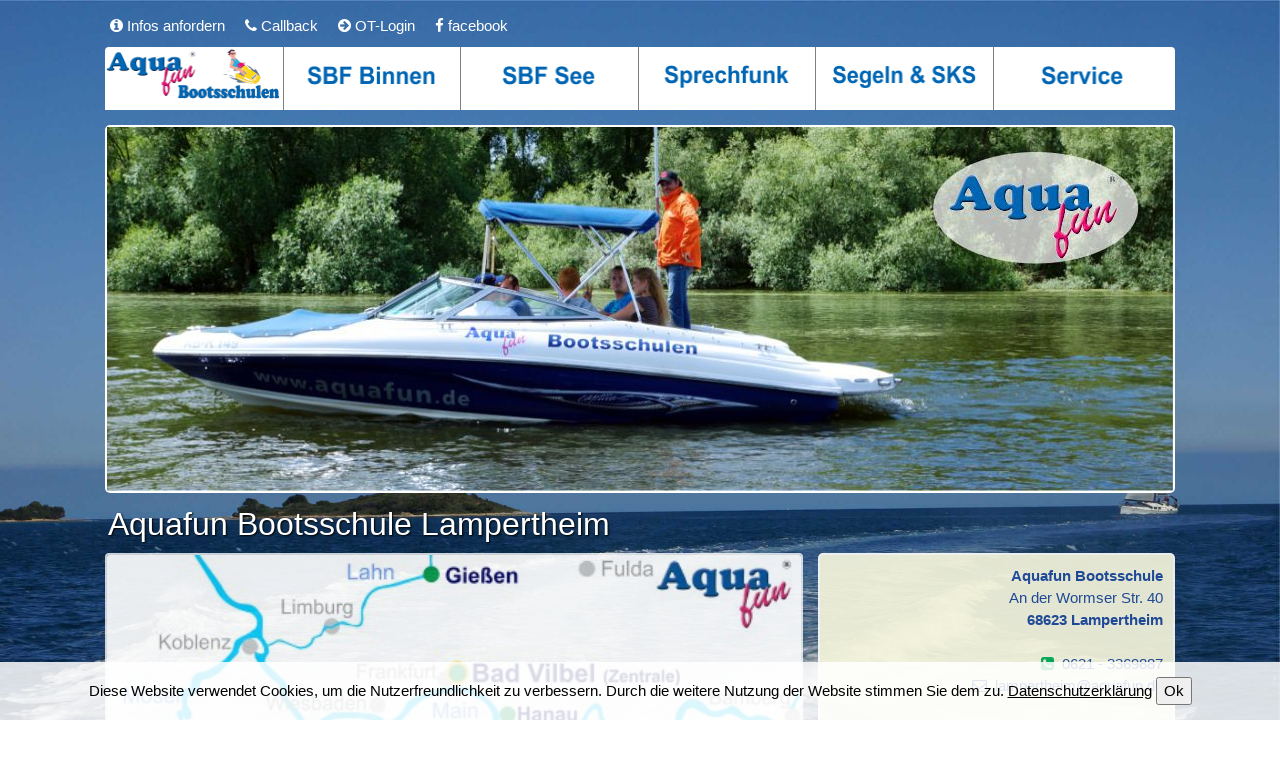

--- FILE ---
content_type: text/html;charset=UTF-8
request_url: http://stander.de/bootsschulen/lampertheim/anfahrt_und_kontakt_bootsschule_lampertheim.jsp?mandnr=18
body_size: 7966
content:




























<!DOCTYPE html>
<html lang="de">
	<head>
		<!-- NEW -->
		<meta charset="utf-8">
		
		<meta http-equiv="X-UA-Compatible" content="IE=edge">
		<meta name="viewport" content="width=device-width, initial-scale=1">
		
		<title>Bootsschule Lampertheim - Anfahrt und Kontakt</title>
		
		
		
		<meta name="description"            content="Anfahrt und Kontakt der Aquafun Bootsschule Lampertheim ">		
		<!-- <meta http-equiv="cache-control"    content="43200"/> -->
		<meta name="keywords" lang="de"     content="Bootsschule Lampertheim, Sportbootführerschein Lampertheim"/>
	
		<link rel="apple-touch-icon" href="https://www.aquafun.de/appel-touch-icon.png" />	
		<link rel="shortcut icon"    href="https://www.aquafun.de/favicon.ico" type="image/x-icon" />
	
		<meta name="google-site-verification" content="XvyeYojYobtk0jtLc4gRNYVVkI2b21w0hTAMf_sY-Ww" />
		<meta name="robots" content="index,follow"/>
		<meta name ="robots" content="all"/>
		<meta name="siteinfo" content="https://www.aquafun.de/robots.txt"/>
		<meta http-equiv="reply-to" content="info@aquafun.de"/>
		<meta name="Author" content="Aquafun Bootsschulen"/>
		<meta name="Publisher" content="www.aquafun.de"/>
		<meta name="copyright" content="Aquafun Bootsschulen"/>
		<meta name="Content Owner" content="Aquafun Bootsschulen"/>
		<meta name="Content Manager" content="Aquafun Bootsschulen"/>
		<meta http-equiv="language" content="de"/>
		<meta http-equiv="Content-language" content="de"/>
		<meta name="audience" content="all">
		
		<!-- ------------------------------------------------------------- STYLE  -->
		<link rel="stylesheet" href="/css/w3.css" >
		<link rel="stylesheet" href="/css/font-awesome.css">
		<link rel="stylesheet" href="/css/nav.css">
		<link rel="stylesheet" href="/css/aq.css">
		
		<!-- ------------------------------------------------------------- SCRIPT -->
		<script language="javascript" type="text/javascript" src="/js/aq.js"></script>
		<script language="javascript" type="text/javascript" src="/js/online_kurs.js"></script>
				
	</head>
	
	<body class="w3-content">
		
		<!--  
		<div class="w3-row w3-hide-large w3-hide-medium" style="background-color: red;   color: transparent; font-size:3px;"><center>SMALL</center></div>
		<div class="w3-row w3-hide-large w3-hide-small" style="background-color: yellow; color: transparent; font-size:3px;"><center>MEDIUM</center></div>
		<div class="w3-row w3-hide-small w3-hide-medium" style="background-color: #5FEE07; color: transparent; font-size:3px;"><center>LARGE</center></div>
 		 -->
		
		<!-- BIG ----------------------------------------------------------------------------------------------- -->		
		<!-- BIG ----------------------------------------------------------------------------------------------- -->		
		<!-- BIG ----------------------------------------------------------------------------------------------- -->
		
			<nav style="background-color: transparent!important; padding-bottom: 10px;">
				<ul>
				
				
					
					<li class="w3-hide-medium w3-hide-small">
						<a style="font-size: 15px; padding-left: 5px" href="/infos_anfordern.jsp"><i class="fa fa-info-circle" aria-hidden="true"></i> Infos anfordern</a>
					</li>
					<li class="w3-hide-large w3-hide-small">
						<a style="font-size: 15px; padding-left: 5px" href="/infos_anfordern.jsp"><i class="fa fa-info-circle" aria-hidden="true"></i> Infos anfordern</a>
					</li>
					<li class="w3-hide-large w3-hide-medium">
						<a style="font-size: 15px; padding-left: 5px" href="/infos_anfordern.jsp"><i class="fa fa-info-circle" aria-hidden="true"></i> Infos</a>
					</li>
					
				
					
					<li class="w3-hide-medium w3-hide-small">
						<a style="font-size: 15px; padding-left: 20px" href="/callback_service.jsp"><i class="fa fa-phone" aria-hidden="true"></i> Callback</a>
					</li>
					<li class="w3-hide-large w3-hide-small">
						<a style="font-size: 15px; padding-left: 20px" href="/callback_service.jsp"><i class="fa fa-phone" aria-hidden="true"></i> Callback</a>
					</li>
					<li class="w3-hide-large w3-hide-medium">
						<a style="font-size: 15px; padding-left: 20px" href="/callback_service.jsp"><i class="fa fa-phone" aria-hidden="true"></i> Callback</a>
					</li>
					
				
					
					<li class="w3-hide-medium w3-hide-small">
						<a style="font-size: 15px; padding-left: 20px" href="https://www.aquafun.de/otrainer/"><i class="fa fa-arrow-circle-right" aria-hidden="true"></i> OT-Login</a>
					</li>
					<li class="w3-hide-large w3-hide-small">
						<a style="font-size: 15px; padding-left: 20px" href="https://www.aquafun.de/otrainer/"><i class="fa fa-arrow-circle-right" aria-hidden="true"></i> OT-Login</a>
					</li>
					<li class="w3-hide-large w3-hide-medium">
						<a style="font-size: 15px; padding-left: 20px" href="https://www.aquafun.de/otrainer/"><i class="fa fa-arrow-circle-right" aria-hidden="true"></i> OT-Login</a>
					</li>
					
				
					
					<li class="w3-hide-medium w3-hide-small">
						<a style="font-size: 15px; padding-left: 20px" href="https://www.facebook.com/Bootsschulen/"><i class="fa fa-facebook" aria-hidden="true"></i> facebook</a>
					</li>
					<li class="w3-hide-large w3-hide-small">
						<a style="font-size: 15px; padding-left: 20px" href="https://www.facebook.com/Bootsschulen/"><i class="fa fa-facebook" aria-hidden="true"></i> book</a>
					</li>
					<li class="w3-hide-large w3-hide-medium">
						<a style="font-size: 15px; padding-left: 20px" href="https://www.facebook.com/Bootsschulen/"><i class="fa fa-facebook" aria-hidden="true"></i></a>
					</li>
					
				
				</ul>
			</nav>
		

	
		<!-- MAIN ----------------------------------------------------------------------------------------------- -->
		<!-- MAIN ----------------------------------------------------------------------------------------------- -->
		<!-- MAIN ----------------------------------------------------------------------------------------------- -->


		<!-- SMALL ----------------------------------------------------------------------------------------------- -->
		<!-- SMALL ----------------------------------------------------------------------------------------------- -->
		<!-- SMALL ----------------------------------------------------------------------------------------------- -->
		
		<nav id="nav_small" class="w3-hide-medium w3-hide-large">
			<ul>
				<img id="bootsschule_logo" 
					src="/img/bootsschule_logo.png"
					alt="Bootsschule Startseite"
					title="Bootsschule Startseite"
					onclick="window.location.href='/';"
					class="cursor_boot">				
			    <li id="nav_small_clicker" 
			    	class="cursor_boot w3-right"
			    	onclick="clickMenu('nav_small_menu');">
			    	<a>&#9776;</a>
				</li>
				<div id="nav_small_menu" class="w3-hide">
				<!-- -------------------------------------------------------------------------------------------------------------------------- MENU -->
					
								<a id="nav_small_submenu_bootsschulen_clicker" 
										style="background-color: rgb(28,65,145);"
										onclick="clickMenu('nav_small_submenu_bootsschulen');">
										Bootsschulen
								</a>
								<div id="nav_small_submenu_bootsschulen" class="w3-hide">
								
										<a id="nav_small_subsubmenu_bootsschulen__Zentrale Bad Vilbel_clicker" 
											style="background-color: rgb(28,65,145);" 
											onclick="clickSubMenu('nav_small_subsubmenu_bootsschulen__Zentrale Bad Vilbel');">
											 Zentrale Bad Vilbel
										</a>
										<div id="nav_small_subsubmenu_bootsschulen__Zentrale Bad Vilbel" class="w3-hide w3-animate-top">
										
											<a href="tel:06101-1011" style="color: rgb(32, 75, 155); background-color: #FFFFFF" ><i class="fa fa-phone"></i> 06101-1011</a>
											
											<a href="/bootsschulen/frankfurt/anfahrt_und_kontakt_bootsschule_frankfurt.jsp?mandnr=01" style="color: rgb(32, 75, 155); background-color: #FFFFFF" >Anfahrt und Kontakt</a>
											
											<a href="/sportbootfuehrerschein/sbf_binnen/termine_sportbootfuehrerschein_sbf_binnen_frankfurt.jsp?mandnr=01" style="color: rgb(32, 75, 155); background-color: #FFFFFF" >Termine Binnenkurse</a>
											
											<a href="/sportbootfuehrerschein/sbf_see/termine_sportbootfuehrerschein_sbf_see_frankfurt.jsp?mandnr=01" style="color: rgb(32, 75, 155); background-color: #FFFFFF" >Termine Seekurse</a>
											
											<a href="/sprechfunkzeugnis/ubi_binnenfunk/termine_sprechfunkzeugnis_ubi_binnenfunk_frankfurt.jsp?mandnr=01" style="color: rgb(32, 75, 155); background-color: #FFFFFF" >UBI Sprechfunkkurse</a>
											
											<a href="/sprechfunkzeugnis/src_seefunk/termine_sprechfunkzeugnis_src_seefunk_frankfurt.jsp?mandnr=01" style="color: rgb(32, 75, 155); background-color: #FFFFFF" >SRC Sprechfunkkurse</a>
											
											<a href="/segelschein/sks_theorie/termine_segeln_sks_theorie_frankfurt.jsp?mandnr=01" style="color: rgb(32, 75, 155); background-color: #FFFFFF" >SKS Segeln Theorie</a>
											
											<a href="/segelschein/sks_toern/termine_segeln_sks_toern_frankfurt.jsp?mandnr=01" style="color: rgb(32, 75, 155); background-color: #FFFFFF" >SKS Segeltörns</a>
											
										</div>
										
										<a id="nav_small_subsubmenu_bootsschulen__Gießen_clicker" 
											style="background-color: rgb(28,65,145);" 
											onclick="clickSubMenu('nav_small_subsubmenu_bootsschulen__Gießen');">
											35394 Gießen
										</a>
										<div id="nav_small_subsubmenu_bootsschulen__Gießen" class="w3-hide w3-animate-top">
										
											<a href="tel:0641-8778160" style="color: rgb(32, 75, 155); background-color: #f1fef1" ><i class="fa fa-phone"></i> 0641-8778160</a>
											
											<a href="/bootsschulen/giessen/anfahrt_und_kontakt_bootsschule_giessen.jsp?mandnr=07" style="color: rgb(32, 75, 155); background-color: #f1fef1" >Anfahrt und Kontakt</a>
											
											<a href="/sportbootfuehrerschein/sbf_binnen/termine_sportbootfuehrerschein_sbf_binnen_giessen.jsp?mandnr=07" style="color: rgb(32, 75, 155); background-color: #f1fef1" >Termine Binnenkurse</a>
											
											<a href="/sportbootfuehrerschein/sbf_see/termine_sportbootfuehrerschein_sbf_see_giessen.jsp?mandnr=07" style="color: rgb(32, 75, 155); background-color: #f1fef1" >Termine Seekurse</a>
											
											<a href="/sprechfunkzeugnis/ubi_binnenfunk/termine_sprechfunkzeugnis_ubi_binnenfunk_giessen.jsp?mandnr=07" style="color: rgb(32, 75, 155); background-color: #f1fef1" >UBI Sprechfunkkurse</a>
											
											<a href="/sprechfunkzeugnis/src_seefunk/termine_sprechfunkzeugnis_src_seefunk_giessen.jsp?mandnr=07" style="color: rgb(32, 75, 155); background-color: #f1fef1" >SRC Sprechfunkkurse</a>
											
											<a href="/segelschein/sks_theorie/termine_segeln_sks_theorie_giessen.jsp?mandnr=07" style="color: rgb(32, 75, 155); background-color: #f1fef1" >SKS Segeln Theorie</a>
											
											<a href="/segelschein/sks_toern/termine_segeln_sks_toern_giessen.jsp?mandnr=07" style="color: rgb(32, 75, 155); background-color: #f1fef1" >SKS Segeltörns</a>
											
										</div>
										
										<a id="nav_small_subsubmenu_bootsschulen__Düsseldorf_clicker" 
											style="background-color: rgb(28,65,145);" 
											onclick="clickSubMenu('nav_small_subsubmenu_bootsschulen__Düsseldorf');">
											40593 Düsseldorf
										</a>
										<div id="nav_small_subsubmenu_bootsschulen__Düsseldorf" class="w3-hide w3-animate-top">
										
											<a href="tel:06101-1011" style="color: rgb(32, 75, 155); background-color: #C1FFC1" ><i class="fa fa-phone"></i> 06101-1011</a>
											
											<a href="/bootsschulen/duesseldorf/anfahrt_und_kontakt_bootsschule_duesseldorf.jsp?mandnr=14" style="color: rgb(32, 75, 155); background-color: #C1FFC1" >Anfahrt und Kontakt</a>
											
											<a href="/sportbootfuehrerschein/sbf_binnen/termine_sportbootfuehrerschein_sbf_binnen_duesseldorf.jsp?mandnr=14" style="color: rgb(32, 75, 155); background-color: #C1FFC1" >Termine Binnenkurse</a>
											
											<a href="/sportbootfuehrerschein/sbf_see/termine_sportbootfuehrerschein_sbf_see_duesseldorf.jsp?mandnr=14" style="color: rgb(32, 75, 155); background-color: #C1FFC1" >Termine Seekurse</a>
											
											<a href="/sprechfunkzeugnis/ubi_binnenfunk/termine_sprechfunkzeugnis_ubi_binnenfunk_duesseldorf.jsp?mandnr=14" style="color: rgb(32, 75, 155); background-color: #C1FFC1" >UBI Sprechfunkkurse</a>
											
											<a href="/sprechfunkzeugnis/src_seefunk/termine_sprechfunkzeugnis_src_seefunk_duesseldorf.jsp?mandnr=14" style="color: rgb(32, 75, 155); background-color: #C1FFC1" >SRC Sprechfunkkurse</a>
											
											<a href="/segelschein/sks_theorie/termine_segeln_sks_theorie_duesseldorf.jsp?mandnr=14" style="color: rgb(32, 75, 155); background-color: #C1FFC1" >SKS Segeln Theorie</a>
											
											<a href="/segelschein/sks_toern/termine_segeln_sks_toern_duesseldorf.jsp?mandnr=14" style="color: rgb(32, 75, 155); background-color: #C1FFC1" >SKS Segeltörns</a>
											
										</div>
										
										<a id="nav_small_subsubmenu_bootsschulen__Bad Vilbel_clicker" 
											style="background-color: rgb(28,65,145);" 
											onclick="clickSubMenu('nav_small_subsubmenu_bootsschulen__Bad Vilbel');">
											61118 Bad Vilbel
										</a>
										<div id="nav_small_subsubmenu_bootsschulen__Bad Vilbel" class="w3-hide w3-animate-top">
										
											<a href="tel:06101-1011" style="color: rgb(32, 75, 155); background-color: #FFFFEE" ><i class="fa fa-phone"></i> 06101-1011</a>
											
											<a href="/bootsschulen/bad_vilbel/anfahrt_und_kontakt_bootsschule_bad_vilbel.jsp?mandnr=01" style="color: rgb(32, 75, 155); background-color: #FFFFEE" >Anfahrt und Kontakt</a>
											
											<a href="/sportbootfuehrerschein/sbf_binnen/termine_sportbootfuehrerschein_sbf_binnen_bad_vilbel.jsp?mandnr=01" style="color: rgb(32, 75, 155); background-color: #FFFFEE" >Termine Binnenkurse</a>
											
											<a href="/sportbootfuehrerschein/sbf_see/termine_sportbootfuehrerschein_sbf_see_bad_vilbel.jsp?mandnr=01" style="color: rgb(32, 75, 155); background-color: #FFFFEE" >Termine Seekurse</a>
											
											<a href="/sprechfunkzeugnis/ubi_binnenfunk/termine_sprechfunkzeugnis_ubi_binnenfunk_bad_vilbel.jsp?mandnr=01" style="color: rgb(32, 75, 155); background-color: #FFFFEE" >UBI Sprechfunkkurse</a>
											
											<a href="/sprechfunkzeugnis/src_seefunk/termine_sprechfunkzeugnis_src_seefunk_bad_vilbel.jsp?mandnr=01" style="color: rgb(32, 75, 155); background-color: #FFFFEE" >SRC Sprechfunkkurse</a>
											
											<a href="/segelschein/sks_theorie/termine_segeln_sks_theorie_bad_vilbel.jsp?mandnr=01" style="color: rgb(32, 75, 155); background-color: #FFFFEE" >SKS Segeln Theorie</a>
											
											<a href="/segelschein/sks_toern/termine_segeln_sks_toern_bad_vilbel.jsp?mandnr=01" style="color: rgb(32, 75, 155); background-color: #FFFFEE" >SKS Segeltörns</a>
											
										</div>
										
										<a id="nav_small_subsubmenu_bootsschulen__Hanau_clicker" 
											style="background-color: rgb(28,65,145);" 
											onclick="clickSubMenu('nav_small_subsubmenu_bootsschulen__Hanau');">
											63450 Hanau
										</a>
										<div id="nav_small_subsubmenu_bootsschulen__Hanau" class="w3-hide w3-animate-top">
										
											<a href="tel:06101-1011" style="color: rgb(32, 75, 155); background-color: #f0f4ff" ><i class="fa fa-phone"></i> 06101-1011</a>
											
											<a href="/bootsschulen/hanau/anfahrt_und_kontakt_bootsschule_hanau.jsp?mandnr=06" style="color: rgb(32, 75, 155); background-color: #f0f4ff" >Anfahrt und Kontakt</a>
											
											<a href="/sportbootfuehrerschein/sbf_binnen/termine_sportbootfuehrerschein_sbf_binnen_hanau.jsp?mandnr=06" style="color: rgb(32, 75, 155); background-color: #f0f4ff" >Termine Binnenkurse</a>
											
											<a href="/sportbootfuehrerschein/sbf_see/termine_sportbootfuehrerschein_sbf_see_hanau.jsp?mandnr=06" style="color: rgb(32, 75, 155); background-color: #f0f4ff" >Termine Seekurse</a>
											
											<a href="/sprechfunkzeugnis/ubi_binnenfunk/termine_sprechfunkzeugnis_ubi_binnenfunk_hanau.jsp?mandnr=06" style="color: rgb(32, 75, 155); background-color: #f0f4ff" >UBI Sprechfunkkurse</a>
											
											<a href="/sprechfunkzeugnis/src_seefunk/termine_sprechfunkzeugnis_src_seefunk_hanau.jsp?mandnr=06" style="color: rgb(32, 75, 155); background-color: #f0f4ff" >SRC Sprechfunkkurse</a>
											
											<a href="/segelschein/sks_theorie/termine_segeln_sks_theorie_hanau.jsp?mandnr=06" style="color: rgb(32, 75, 155); background-color: #f0f4ff" >SKS Segeln Theorie</a>
											
											<a href="/segelschein/sks_toern/termine_segeln_sks_toern_hanau.jsp?mandnr=06" style="color: rgb(32, 75, 155); background-color: #f0f4ff" >SKS Segeltörns</a>
											
										</div>
										
										<a id="nav_small_subsubmenu_bootsschulen__Aschaffenburg_clicker" 
											style="background-color: rgb(28,65,145);" 
											onclick="clickSubMenu('nav_small_subsubmenu_bootsschulen__Aschaffenburg');">
											63739 Aschaffenburg
										</a>
										<div id="nav_small_subsubmenu_bootsschulen__Aschaffenburg" class="w3-hide w3-animate-top">
										
											<a href="tel:06021-4382106" style="color: rgb(32, 75, 155); background-color: #FFF0F5" ><i class="fa fa-phone"></i> 06021-4382106</a>
											
											<a href="/bootsschulen/aschaffenburg/anfahrt_und_kontakt_bootsschule_aschaffenburg.jsp?mandnr=15" style="color: rgb(32, 75, 155); background-color: #FFF0F5" >Anfahrt und Kontakt</a>
											
											<a href="/sportbootfuehrerschein/sbf_binnen/termine_sportbootfuehrerschein_sbf_binnen_aschaffenburg.jsp?mandnr=15" style="color: rgb(32, 75, 155); background-color: #FFF0F5" >Termine Binnenkurse</a>
											
											<a href="/sportbootfuehrerschein/sbf_see/termine_sportbootfuehrerschein_sbf_see_aschaffenburg.jsp?mandnr=15" style="color: rgb(32, 75, 155); background-color: #FFF0F5" >Termine Seekurse</a>
											
											<a href="/sprechfunkzeugnis/ubi_binnenfunk/termine_sprechfunkzeugnis_ubi_binnenfunk_aschaffenburg.jsp?mandnr=15" style="color: rgb(32, 75, 155); background-color: #FFF0F5" >UBI Sprechfunkkurse</a>
											
											<a href="/sprechfunkzeugnis/src_seefunk/termine_sprechfunkzeugnis_src_seefunk_aschaffenburg.jsp?mandnr=15" style="color: rgb(32, 75, 155); background-color: #FFF0F5" >SRC Sprechfunkkurse</a>
											
											<a href="/segelschein/sks_theorie/termine_segeln_sks_theorie_aschaffenburg.jsp?mandnr=15" style="color: rgb(32, 75, 155); background-color: #FFF0F5" >SKS Segeln Theorie</a>
											
											<a href="/segelschein/sks_toern/termine_segeln_sks_toern_aschaffenburg.jsp?mandnr=15" style="color: rgb(32, 75, 155); background-color: #FFF0F5" >SKS Segeltörns</a>
											
										</div>
										
										<a id="nav_small_subsubmenu_bootsschulen__Alzenau_clicker" 
											style="background-color: rgb(28,65,145);" 
											onclick="clickSubMenu('nav_small_subsubmenu_bootsschulen__Alzenau');">
											63755 Alzenau
										</a>
										<div id="nav_small_subsubmenu_bootsschulen__Alzenau" class="w3-hide w3-animate-top">
										
											<a href="tel:06023-5070551" style="color: rgb(32, 75, 155); background-color: #F5FFFA" ><i class="fa fa-phone"></i> 06023-5070551</a>
											
											<a href="/bootsschulen/alzenau/anfahrt_und_kontakt_bootsschule_alzenau.jsp?mandnr=19" style="color: rgb(32, 75, 155); background-color: #F5FFFA" >Anfahrt und Kontakt</a>
											
											<a href="/sportbootfuehrerschein/sbf_binnen/termine_sportbootfuehrerschein_sbf_binnen_alzenau.jsp?mandnr=19" style="color: rgb(32, 75, 155); background-color: #F5FFFA" >Termine Binnenkurse</a>
											
											<a href="/sportbootfuehrerschein/sbf_see/termine_sportbootfuehrerschein_sbf_see_alzenau.jsp?mandnr=19" style="color: rgb(32, 75, 155); background-color: #F5FFFA" >Termine Seekurse</a>
											
											<a href="/sprechfunkzeugnis/ubi_binnenfunk/termine_sprechfunkzeugnis_ubi_binnenfunk_alzenau.jsp?mandnr=19" style="color: rgb(32, 75, 155); background-color: #F5FFFA" >UBI Sprechfunkkurse</a>
											
											<a href="/sprechfunkzeugnis/src_seefunk/termine_sprechfunkzeugnis_src_seefunk_alzenau.jsp?mandnr=19" style="color: rgb(32, 75, 155); background-color: #F5FFFA" >SRC Sprechfunkkurse</a>
											
											<a href="/segelschein/sks_theorie/termine_segeln_sks_theorie_alzenau.jsp?mandnr=19" style="color: rgb(32, 75, 155); background-color: #F5FFFA" >SKS Segeln Theorie</a>
											
											<a href="/segelschein/sks_toern/termine_segeln_sks_toern_alzenau.jsp?mandnr=19" style="color: rgb(32, 75, 155); background-color: #F5FFFA" >SKS Segeltörns</a>
											
										</div>
										
										<a id="nav_small_subsubmenu_bootsschulen__Rüsselsheim_clicker" 
											style="background-color: rgb(28,65,145);" 
											onclick="clickSubMenu('nav_small_subsubmenu_bootsschulen__Rüsselsheim');">
											64528 Rüsselsheim
										</a>
										<div id="nav_small_subsubmenu_bootsschulen__Rüsselsheim" class="w3-hide w3-animate-top">
										
											<a href="tel:06142-51811" style="color: rgb(32, 75, 155); background-color: #fcf4e4" ><i class="fa fa-phone"></i> 06142-51811</a>
											
											<a href="/bootsschulen/ruesselsheim/anfahrt_und_kontakt_bootsschule_ruesselsheim.jsp?mandnr=02" style="color: rgb(32, 75, 155); background-color: #fcf4e4" >Anfahrt und Kontakt</a>
											
											<a href="/sportbootfuehrerschein/sbf_binnen/termine_sportbootfuehrerschein_sbf_binnen_ruesselsheim.jsp?mandnr=02" style="color: rgb(32, 75, 155); background-color: #fcf4e4" >Termine Binnenkurse</a>
											
											<a href="/sportbootfuehrerschein/sbf_see/termine_sportbootfuehrerschein_sbf_see_ruesselsheim.jsp?mandnr=02" style="color: rgb(32, 75, 155); background-color: #fcf4e4" >Termine Seekurse</a>
											
											<a href="/sprechfunkzeugnis/ubi_binnenfunk/termine_sprechfunkzeugnis_ubi_binnenfunk_ruesselsheim.jsp?mandnr=02" style="color: rgb(32, 75, 155); background-color: #fcf4e4" >UBI Sprechfunkkurse</a>
											
											<a href="/sprechfunkzeugnis/src_seefunk/termine_sprechfunkzeugnis_src_seefunk_ruesselsheim.jsp?mandnr=02" style="color: rgb(32, 75, 155); background-color: #fcf4e4" >SRC Sprechfunkkurse</a>
											
											<a href="/segelschein/sks_theorie/termine_segeln_sks_theorie_ruesselsheim.jsp?mandnr=02" style="color: rgb(32, 75, 155); background-color: #fcf4e4" >SKS Segeln Theorie</a>
											
											<a href="/segelschein/sks_toern/termine_segeln_sks_toern_ruesselsheim.jsp?mandnr=02" style="color: rgb(32, 75, 155); background-color: #fcf4e4" >SKS Segeltörns</a>
											
										</div>
										
										<a id="nav_small_subsubmenu_bootsschulen__Dieburg_clicker" 
											style="background-color: rgb(28,65,145);" 
											onclick="clickSubMenu('nav_small_subsubmenu_bootsschulen__Dieburg');">
											64807 Dieburg
										</a>
										<div id="nav_small_subsubmenu_bootsschulen__Dieburg" class="w3-hide w3-animate-top">
										
											<a href="tel:06071-921291" style="color: rgb(32, 75, 155); background-color: #f0ffff" ><i class="fa fa-phone"></i> 06071-921291</a>
											
											<a href="/bootsschulen/dieburg/anfahrt_und_kontakt_bootsschule_dieburg.jsp?mandnr=13" style="color: rgb(32, 75, 155); background-color: #f0ffff" >Anfahrt und Kontakt</a>
											
											<a href="/sportbootfuehrerschein/sbf_binnen/termine_sportbootfuehrerschein_sbf_binnen_dieburg.jsp?mandnr=13" style="color: rgb(32, 75, 155); background-color: #f0ffff" >Termine Binnenkurse</a>
											
											<a href="/sportbootfuehrerschein/sbf_see/termine_sportbootfuehrerschein_sbf_see_dieburg.jsp?mandnr=13" style="color: rgb(32, 75, 155); background-color: #f0ffff" >Termine Seekurse</a>
											
											<a href="/sprechfunkzeugnis/ubi_binnenfunk/termine_sprechfunkzeugnis_ubi_binnenfunk_dieburg.jsp?mandnr=13" style="color: rgb(32, 75, 155); background-color: #f0ffff" >UBI Sprechfunkkurse</a>
											
											<a href="/sprechfunkzeugnis/src_seefunk/termine_sprechfunkzeugnis_src_seefunk_dieburg.jsp?mandnr=13" style="color: rgb(32, 75, 155); background-color: #f0ffff" >SRC Sprechfunkkurse</a>
											
											<a href="/segelschein/sks_theorie/termine_segeln_sks_theorie_dieburg.jsp?mandnr=13" style="color: rgb(32, 75, 155); background-color: #f0ffff" >SKS Segeln Theorie</a>
											
											<a href="/segelschein/sks_toern/termine_segeln_sks_toern_dieburg.jsp?mandnr=13" style="color: rgb(32, 75, 155); background-color: #f0ffff" >SKS Segeltörns</a>
											
										</div>
										
										<a id="nav_small_subsubmenu_bootsschulen__Mannheim_clicker" 
											style="background-color: rgb(28,65,145);" 
											onclick="clickSubMenu('nav_small_subsubmenu_bootsschulen__Mannheim');">
											68167 Mannheim
										</a>
										<div id="nav_small_subsubmenu_bootsschulen__Mannheim" class="w3-hide w3-animate-top">
										
											<a href="tel:0621-3369887" style="color: rgb(32, 75, 155); background-color: #D0FFFF" ><i class="fa fa-phone"></i> 0621-3369887</a>
											
											<a href="/bootsschulen/mannheim/anfahrt_und_kontakt_bootsschule_mannheim.jsp?mandnr=04" style="color: rgb(32, 75, 155); background-color: #D0FFFF" >Anfahrt und Kontakt</a>
											
											<a href="/sportbootfuehrerschein/sbf_binnen/termine_sportbootfuehrerschein_sbf_binnen_mannheim.jsp?mandnr=04" style="color: rgb(32, 75, 155); background-color: #D0FFFF" >Termine Binnenkurse</a>
											
											<a href="/sportbootfuehrerschein/sbf_see/termine_sportbootfuehrerschein_sbf_see_mannheim.jsp?mandnr=04" style="color: rgb(32, 75, 155); background-color: #D0FFFF" >Termine Seekurse</a>
											
											<a href="/sprechfunkzeugnis/ubi_binnenfunk/termine_sprechfunkzeugnis_ubi_binnenfunk_mannheim.jsp?mandnr=04" style="color: rgb(32, 75, 155); background-color: #D0FFFF" >UBI Sprechfunkkurse</a>
											
											<a href="/sprechfunkzeugnis/src_seefunk/termine_sprechfunkzeugnis_src_seefunk_mannheim.jsp?mandnr=04" style="color: rgb(32, 75, 155); background-color: #D0FFFF" >SRC Sprechfunkkurse</a>
											
											<a href="/segelschein/sks_theorie/termine_segeln_sks_theorie_mannheim.jsp?mandnr=04" style="color: rgb(32, 75, 155); background-color: #D0FFFF" >SKS Segeln Theorie</a>
											
											<a href="/segelschein/sks_toern/termine_segeln_sks_toern_mannheim.jsp?mandnr=04" style="color: rgb(32, 75, 155); background-color: #D0FFFF" >SKS Segeltörns</a>
											
										</div>
										
										<a id="nav_small_subsubmenu_bootsschulen__Lampertheim_clicker" 
											style="background-color: rgb(28,65,145);" 
											onclick="clickSubMenu('nav_small_subsubmenu_bootsschulen__Lampertheim');">
											68623 Lampertheim
										</a>
										<div id="nav_small_subsubmenu_bootsschulen__Lampertheim" class="w3-hide w3-animate-top">
										
											<a href="tel:0621-3369887" style="color: rgb(32, 75, 155); background-color: #F5F5DC" ><i class="fa fa-phone"></i> 0621-3369887</a>
											
											<a href="/bootsschulen/lampertheim/anfahrt_und_kontakt_bootsschule_lampertheim.jsp?mandnr=18" style="color: rgb(32, 75, 155); background-color: #F5F5DC" >Anfahrt und Kontakt</a>
											
											<a href="/sportbootfuehrerschein/sbf_binnen/termine_sportbootfuehrerschein_sbf_binnen_lampertheim.jsp?mandnr=18" style="color: rgb(32, 75, 155); background-color: #F5F5DC" >Termine Binnenkurse</a>
											
											<a href="/sportbootfuehrerschein/sbf_see/termine_sportbootfuehrerschein_sbf_see_lampertheim.jsp?mandnr=18" style="color: rgb(32, 75, 155); background-color: #F5F5DC" >Termine Seekurse</a>
											
											<a href="/sprechfunkzeugnis/ubi_binnenfunk/termine_sprechfunkzeugnis_ubi_binnenfunk_lampertheim.jsp?mandnr=18" style="color: rgb(32, 75, 155); background-color: #F5F5DC" >UBI Sprechfunkkurse</a>
											
											<a href="/sprechfunkzeugnis/src_seefunk/termine_sprechfunkzeugnis_src_seefunk_lampertheim.jsp?mandnr=18" style="color: rgb(32, 75, 155); background-color: #F5F5DC" >SRC Sprechfunkkurse</a>
											
											<a href="/segelschein/sks_theorie/termine_segeln_sks_theorie_lampertheim.jsp?mandnr=18" style="color: rgb(32, 75, 155); background-color: #F5F5DC" >SKS Segeln Theorie</a>
											
											<a href="/segelschein/sks_toern/termine_segeln_sks_toern_lampertheim.jsp?mandnr=18" style="color: rgb(32, 75, 155); background-color: #F5F5DC" >SKS Segeltörns</a>
											
										</div>
										
										<a id="nav_small_subsubmenu_bootsschulen__Porto Petro_clicker" 
											style="background-color: rgb(28,65,145);" 
											onclick="clickSubMenu('nav_small_subsubmenu_bootsschulen__Porto Petro');">
											E-07691 Mallorca
										</a>
										<div id="nav_small_subsubmenu_bootsschulen__Porto Petro" class="w3-hide w3-animate-top">
										
											<a href="tel:+49 6101-1011" style="color: rgb(32, 75, 155); background-color: #FFFFFF" ><i class="fa fa-phone"></i> +49 6101-1011</a>
											
											<a href="/bootsschulen/mallorca/anfahrt_und_kontakt_bootsschule_mallorca.jsp?mandnr=81" style="color: rgb(32, 75, 155); background-color: #FFFFFF" >Anfahrt und Kontakt</a>
											
											<a href="/sportbootfuehrerschein/sbf_binnen/termine_sportbootfuehrerschein_sbf_binnen_mallorca.jsp?mandnr=81" style="color: rgb(32, 75, 155); background-color: #FFFFFF" >Termine Binnenkurse</a>
											
											<a href="/sportbootfuehrerschein/sbf_see/termine_sportbootfuehrerschein_sbf_see_mallorca.jsp?mandnr=81" style="color: rgb(32, 75, 155); background-color: #FFFFFF" >Termine Seekurse</a>
											
											<a href="/sprechfunkzeugnis/ubi_binnenfunk/termine_sprechfunkzeugnis_ubi_binnenfunk_mallorca.jsp?mandnr=81" style="color: rgb(32, 75, 155); background-color: #FFFFFF" >UBI Sprechfunkkurse</a>
											
											<a href="/sprechfunkzeugnis/src_seefunk/termine_sprechfunkzeugnis_src_seefunk_mallorca.jsp?mandnr=81" style="color: rgb(32, 75, 155); background-color: #FFFFFF" >SRC Sprechfunkkurse</a>
											
											<a href="/segelschein/sks_theorie/termine_segeln_sks_theorie_mallorca.jsp?mandnr=81" style="color: rgb(32, 75, 155); background-color: #FFFFFF" >SKS Segeln Theorie</a>
											
											<a href="/segelschein/sks_toern/termine_segeln_sks_toern_mallorca.jsp?mandnr=81" style="color: rgb(32, 75, 155); background-color: #FFFFFF" >SKS Segeltörns</a>
											
										</div>
										
								</div>
								
								<a id="nav_small_submenu_sbf_binnen_clicker" 
										style="background-color: rgb(32,75,155);"
										onclick="clickMenu('nav_small_submenu_sbf_binnen');">
										SBF Binnen
								</a>
								<div id="nav_small_submenu_sbf_binnen" class="w3-hide">
								
											<a style="background-color: rgb(32,75,155);" href="/sportbootfuehrerschein/sbf_binnen/kartenauswahl_sportbootfuehrerschein_sbf_binnen.jsp">Termine Binnenkurse</a>
											
											<a style="background-color: rgb(32,75,155);" href="/sportbootfuehrerschein/sbf_binnen/information_sportbootfuehrerschein_sbf_binnen.jsp">Infos SBF Binnen</a>
											
											<a style="background-color: rgb(32,75,155);" href="/sportbootfuehrerschein/sbf_binnen/preisinformation_sportbootfuehrerschein_sbf_binnen.jsp">Preisinfo Binnen</a>
											
											<a style="background-color: rgb(32,75,155);" href="/sportbootfuehrerschein/sbf_binnen/preisinformation_mallorca_sportbootfuehrerschein_sbf_binnen.jsp">Preisinfo Mallorca</a>
											
											<a style="background-color: rgb(32,75,155);" href="/infos_anfordern.jsp">Anfragen</a>
											
											<a style="background-color: rgb(32,75,155);" href="/anmeldung.jsp">Anmelden</a>
											
								</div>
								
								<a id="nav_small_submenu_sbf_see_clicker" 
										style="background-color: rgb(28,65,145);"
										onclick="clickMenu('nav_small_submenu_sbf_see');">
										SBF See
								</a>
								<div id="nav_small_submenu_sbf_see" class="w3-hide">
								
											<a style="background-color: rgb(28,65,145);" href="/sportbootfuehrerschein/sbf_see/kartenauswahl_sportbootfuehrerschein_sbf_see.jsp">Termine Seekurse</a>
											
											<a style="background-color: rgb(28,65,145);" href="/sportbootfuehrerschein/sbf_see/information_sportbootfuehrerschein_sbf_see.jsp">Infos SBF See</a>
											
											<a style="background-color: rgb(28,65,145);" href="/sportbootfuehrerschein/sbf_see/preisinformation_sportbootfuehrerschein_sbf_see.jsp">Preisinfo See</a>
											
											<a style="background-color: rgb(28,65,145);" href="/sportbootfuehrerschein/sbf_see/preisinformation_mallorca_sportbootfuehrerschein_sbf_see.jsp">Preisinfo Mallorca</a>
											
											<a style="background-color: rgb(28,65,145);" href="/infos_anfordern.jsp">Anfragen</a>
											
											<a style="background-color: rgb(28,65,145);" href="/anmeldung.jsp">Anmelden</a>
											
								</div>
								
								<a id="nav_small_submenu_sprechfunk_clicker" 
										style="background-color: rgb(32,75,155);"
										onclick="clickMenu('nav_small_submenu_sprechfunk');">
										Sprechfunk
								</a>
								<div id="nav_small_submenu_sprechfunk" class="w3-hide">
								
											<a style="background-color: rgb(32,75,155);" href="/sprechfunkzeugnis/ubi_binnenfunk/kartenauswahl_sprechfunkzeugnis_ubi_binnenfunk.jsp">UBI Termine (Binnenfunk)</a>
											
											<a style="background-color: rgb(32,75,155);" href="/sprechfunkzeugnis/ubi_binnenfunk/information_sprechfunkzeugnis_ubi_binnenfunk.jsp">UBI Infos</a>
											
											<a style="background-color: rgb(32,75,155);" href="/sprechfunkzeugnis/ubi_binnenfunk/preisinformation_sprechfunkzeugnis_ubi_binnenfunk.jsp">UBI Preisinfos</a>
											
											<a style="background-color: rgb(32,75,155);" href="/sprechfunkzeugnis/src_seefunk/kartenauswahl_sprechfunkzeugnis_src_seefunk.jsp">SRC Termine (Seefunk)</a>
											
											<a style="background-color: rgb(32,75,155);" href="/sprechfunkzeugnis/src_seefunk/information_sprechfunkzeugnis_src_seefunk.jsp">SRC Infos</a>
											
											<a style="background-color: rgb(32,75,155);" href="/sprechfunkzeugnis/src_seefunk/preisinformation_sprechfunkzeugnis_src_seefunk.jsp">SRC Preisinfo</a>
											
											<a style="background-color: rgb(32,75,155);" href="/infos_anfordern.jsp">Anfragen</a>
											
											<a style="background-color: rgb(32,75,155);" href="/anmeldung.jsp">Anmelden</a>
											
								</div>
								
								<a id="nav_small_submenu_segeln_und_sks_clicker" 
										style="background-color: rgb(28,65,145);"
										onclick="clickMenu('nav_small_submenu_segeln_und_sks');">
										Segeln & SKS
								</a>
								<div id="nav_small_submenu_segeln_und_sks" class="w3-hide">
								
											<a style="background-color: rgb(28,65,145);" href="/segelschein/sks_theorie/kartenauswahl_segeln_sks_theorie.jsp">SKS Termine Theorie</a>
											
											<a style="background-color: rgb(28,65,145);" href="/segelschein/sks_theorie/information_segeln_sks_theorie.jsp">SKS Infos</a>
											
											<a style="background-color: rgb(28,65,145);" href="/segelschein/sks_theorie/preisinformation_segeln_sks_theorie.jsp">SKS Preisinfos</a>
											
											<a style="background-color: rgb(28,65,145);" href="/segelschein/sks_toern/segeln_sks_toern.jsp">Segeltörns Termine</a>
											
											<a style="background-color: rgb(28,65,145);" href="/segelschein/sks_toern/information_segeln_sks_toern.jsp">Segeltörns Info</a>
											
											<a style="background-color: rgb(28,65,145);" href="/infos_anfordern.jsp">Anfragen</a>
											
											<a style="background-color: rgb(28,65,145);" href="/anmeldung.jsp">Anmelden</a>
											
								</div>
								
								<a id="nav_small_submenu_service_clicker" 
										style="background-color: rgb(32,75,155);"
										onclick="clickMenu('nav_small_submenu_service');">
										Service
								</a>
								<div id="nav_small_submenu_service" class="w3-hide">
								
											<a style="background-color: rgb(32,75,155);" href="/bootsverleih_hanau_bei_frankfurt.jsp">Bootsverleih Hanau</a>
											
											<a style="background-color: rgb(32,75,155);" href="/aquafun_wassersportclub.jsp">Aquafun Club</a>
											
											<a style="background-color: rgb(32,75,155);" href="/geld_zurueck_garantie.jsp">Geld zurück Garantie</a>
											
											<a style="background-color: rgb(32,75,155);" href="/passbild_service.jsp">Passbild Service</a>
											
										<a id="nav_small_subsubmenu_service__empfehlung_clicker" 
											style="background-color: rgb(32,75,155);" 
											onclick="clickSubMenu('nav_small_subsubmenu_service__empfehlung');">
											Empfehlungen
										</a>
										<div id="nav_small_subsubmenu_service__empfehlung" class="w3-hide w3-animate-top">
										
											<a href="/empfehlung_bootscharter.jsp"  >Bootscharter</a>
											
											<a href="/empfehlung_bootshandel.jsp"  >Bootshandel</a>
											
											<a href="/empfehlung_bootszubehoer.jsp"  >Bootszubehör</a>
											
										</div>
										
											<a style="background-color: rgb(32,75,155);" href="/geschenkgutschein.jsp">Geschenkgutscheine</a>
											
											<a style="background-color: rgb(32,75,155);" href="/knotentraining.jsp">Knotentraining</a>
											
											<a style="background-color: rgb(32,75,155);" href="/lehrmaterial.jsp">Lehrmaterial</a>
											
								</div>
								
				</div>
			</ul>
		</nav>
		
		<!-- BIG und MEDIUM ----------------------------------------------------------------------------------------------- -->
		<nav id="nav_large" class="w3-hide-small">
			
			
				
				
				<ul>
				
					
					
			
					
						<li>
					
			
						<a href="#">
							<img style="padding-bottom: 8px;" src="/img/bootsschule_logo.png" title="Aqua fun Bootsschule" alt="Aqua fun Bootsschule Startseite" onmouseover="this.src='/img/bootsschule_logo_on.png'" onmouseout="this.src='/img/bootsschule_logo.png'">
						</a>
						
						
							<ul>
						
						
						
							
							
							
								<li>
							
								<a href="/" >
									Startseite
								</a>
								
								
								
								<ul >
								
								
								</ul>
							</li>
						
							
							
							
								<li class="submenu">
							
								<a href="#" >
									 Zentrale Bad Vilbel
								</a>
								
								
								
								<ul >
								
								
									
									
									
										
										<li style="background-color: rgb(229,0,126); text-align: center; font-weight: bold; padding-top: 5px!important; padding-bottom: 5px!important"> Zentrale Bad Vilbel</li>
									
									
									
									
									
								
									
									
									
									
									
									
										<li>
											<a href="/bootsschulen/frankfurt/anfahrt_und_kontakt_bootsschule_frankfurt.jsp?mandnr=01" style="color: rgb(32, 75, 155); background-color: #FFFFFF" >
												Anfahrt und Kontakt
											</a>
										</li>
									
									
								
									
									
									
									
									
									
										<li>
											<a href="/sportbootfuehrerschein/sbf_binnen/termine_sportbootfuehrerschein_sbf_binnen_frankfurt.jsp?mandnr=01" style="color: rgb(32, 75, 155); background-color: #FFFFFF" >
												Termine Binnenkurse
											</a>
										</li>
									
									
								
									
									
									
									
									
									
										<li>
											<a href="/sportbootfuehrerschein/sbf_see/termine_sportbootfuehrerschein_sbf_see_frankfurt.jsp?mandnr=01" style="color: rgb(32, 75, 155); background-color: #FFFFFF" >
												Termine Seekurse
											</a>
										</li>
									
									
								
									
									
									
									
									
									
										<li>
											<a href="/sprechfunkzeugnis/ubi_binnenfunk/termine_sprechfunkzeugnis_ubi_binnenfunk_frankfurt.jsp?mandnr=01" style="color: rgb(32, 75, 155); background-color: #FFFFFF" >
												UBI Sprechfunkkurse
											</a>
										</li>
									
									
								
									
									
									
									
									
									
										<li>
											<a href="/sprechfunkzeugnis/src_seefunk/termine_sprechfunkzeugnis_src_seefunk_frankfurt.jsp?mandnr=01" style="color: rgb(32, 75, 155); background-color: #FFFFFF" >
												SRC Sprechfunkkurse
											</a>
										</li>
									
									
								
									
									
									
									
									
									
										<li>
											<a href="/segelschein/sks_theorie/termine_segeln_sks_theorie_frankfurt.jsp?mandnr=01" style="color: rgb(32, 75, 155); background-color: #FFFFFF" >
												SKS Segeln Theorie
											</a>
										</li>
									
									
								
									
									
									
									
									
									
										<li>
											<a href="/segelschein/sks_toern/termine_segeln_sks_toern_frankfurt.jsp?mandnr=01" style="color: rgb(32, 75, 155); background-color: #FFFFFF" >
												SKS Segeltörns
											</a>
										</li>
									
									
								
								</ul>
							</li>
						
							
							
							
								<li class="submenu">
							
								<a href="#" >
									35394 Gießen
								</a>
								
								
								
								<ul >
								
								
									
									
									
										
										<li style="background-color: rgb(229,0,126); text-align: center; font-weight: bold; padding-top: 5px!important; padding-bottom: 5px!important">Gießen</li>
									
									
									
									
									
								
									
									
									
									
									
									
										<li>
											<a href="/bootsschulen/giessen/anfahrt_und_kontakt_bootsschule_giessen.jsp?mandnr=07" style="color: rgb(32, 75, 155); background-color: #f1fef1" >
												Anfahrt und Kontakt
											</a>
										</li>
									
									
								
									
									
									
									
									
									
										<li>
											<a href="/sportbootfuehrerschein/sbf_binnen/termine_sportbootfuehrerschein_sbf_binnen_giessen.jsp?mandnr=07" style="color: rgb(32, 75, 155); background-color: #f1fef1" >
												Termine Binnenkurse
											</a>
										</li>
									
									
								
									
									
									
									
									
									
										<li>
											<a href="/sportbootfuehrerschein/sbf_see/termine_sportbootfuehrerschein_sbf_see_giessen.jsp?mandnr=07" style="color: rgb(32, 75, 155); background-color: #f1fef1" >
												Termine Seekurse
											</a>
										</li>
									
									
								
									
									
									
									
									
									
										<li>
											<a href="/sprechfunkzeugnis/ubi_binnenfunk/termine_sprechfunkzeugnis_ubi_binnenfunk_giessen.jsp?mandnr=07" style="color: rgb(32, 75, 155); background-color: #f1fef1" >
												UBI Sprechfunkkurse
											</a>
										</li>
									
									
								
									
									
									
									
									
									
										<li>
											<a href="/sprechfunkzeugnis/src_seefunk/termine_sprechfunkzeugnis_src_seefunk_giessen.jsp?mandnr=07" style="color: rgb(32, 75, 155); background-color: #f1fef1" >
												SRC Sprechfunkkurse
											</a>
										</li>
									
									
								
									
									
									
									
									
									
										<li>
											<a href="/segelschein/sks_theorie/termine_segeln_sks_theorie_giessen.jsp?mandnr=07" style="color: rgb(32, 75, 155); background-color: #f1fef1" >
												SKS Segeln Theorie
											</a>
										</li>
									
									
								
									
									
									
									
									
									
										<li>
											<a href="/segelschein/sks_toern/termine_segeln_sks_toern_giessen.jsp?mandnr=07" style="color: rgb(32, 75, 155); background-color: #f1fef1" >
												SKS Segeltörns
											</a>
										</li>
									
									
								
								</ul>
							</li>
						
							
							
							
								<li class="submenu">
							
								<a href="#" >
									40593 Düsseldorf
								</a>
								
								
								
								<ul >
								
								
									
									
									
										
										<li style="background-color: rgb(229,0,126); text-align: center; font-weight: bold; padding-top: 5px!important; padding-bottom: 5px!important">Düsseldorf</li>
									
									
									
									
									
								
									
									
									
									
									
									
										<li>
											<a href="/bootsschulen/duesseldorf/anfahrt_und_kontakt_bootsschule_duesseldorf.jsp?mandnr=14" style="color: rgb(32, 75, 155); background-color: #C1FFC1" >
												Anfahrt und Kontakt
											</a>
										</li>
									
									
								
									
									
									
									
									
									
										<li>
											<a href="/sportbootfuehrerschein/sbf_binnen/termine_sportbootfuehrerschein_sbf_binnen_duesseldorf.jsp?mandnr=14" style="color: rgb(32, 75, 155); background-color: #C1FFC1" >
												Termine Binnenkurse
											</a>
										</li>
									
									
								
									
									
									
									
									
									
										<li>
											<a href="/sportbootfuehrerschein/sbf_see/termine_sportbootfuehrerschein_sbf_see_duesseldorf.jsp?mandnr=14" style="color: rgb(32, 75, 155); background-color: #C1FFC1" >
												Termine Seekurse
											</a>
										</li>
									
									
								
									
									
									
									
									
									
										<li>
											<a href="/sprechfunkzeugnis/ubi_binnenfunk/termine_sprechfunkzeugnis_ubi_binnenfunk_duesseldorf.jsp?mandnr=14" style="color: rgb(32, 75, 155); background-color: #C1FFC1" >
												UBI Sprechfunkkurse
											</a>
										</li>
									
									
								
									
									
									
									
									
									
										<li>
											<a href="/sprechfunkzeugnis/src_seefunk/termine_sprechfunkzeugnis_src_seefunk_duesseldorf.jsp?mandnr=14" style="color: rgb(32, 75, 155); background-color: #C1FFC1" >
												SRC Sprechfunkkurse
											</a>
										</li>
									
									
								
									
									
									
									
									
									
										<li>
											<a href="/segelschein/sks_theorie/termine_segeln_sks_theorie_duesseldorf.jsp?mandnr=14" style="color: rgb(32, 75, 155); background-color: #C1FFC1" >
												SKS Segeln Theorie
											</a>
										</li>
									
									
								
									
									
									
									
									
									
										<li>
											<a href="/segelschein/sks_toern/termine_segeln_sks_toern_duesseldorf.jsp?mandnr=14" style="color: rgb(32, 75, 155); background-color: #C1FFC1" >
												SKS Segeltörns
											</a>
										</li>
									
									
								
								</ul>
							</li>
						
							
							
							
								<li class="submenu">
							
								<a href="#" >
									61118 Bad Vilbel
								</a>
								
								
								
								<ul >
								
								
									
									
									
										
										<li style="background-color: rgb(229,0,126); text-align: center; font-weight: bold; padding-top: 5px!important; padding-bottom: 5px!important">Bad Vilbel</li>
									
									
									
									
									
								
									
									
									
									
									
									
										<li>
											<a href="/bootsschulen/bad_vilbel/anfahrt_und_kontakt_bootsschule_bad_vilbel.jsp?mandnr=01" style="color: rgb(32, 75, 155); background-color: #FFFFEE" >
												Anfahrt und Kontakt
											</a>
										</li>
									
									
								
									
									
									
									
									
									
										<li>
											<a href="/sportbootfuehrerschein/sbf_binnen/termine_sportbootfuehrerschein_sbf_binnen_bad_vilbel.jsp?mandnr=01" style="color: rgb(32, 75, 155); background-color: #FFFFEE" >
												Termine Binnenkurse
											</a>
										</li>
									
									
								
									
									
									
									
									
									
										<li>
											<a href="/sportbootfuehrerschein/sbf_see/termine_sportbootfuehrerschein_sbf_see_bad_vilbel.jsp?mandnr=01" style="color: rgb(32, 75, 155); background-color: #FFFFEE" >
												Termine Seekurse
											</a>
										</li>
									
									
								
									
									
									
									
									
									
										<li>
											<a href="/sprechfunkzeugnis/ubi_binnenfunk/termine_sprechfunkzeugnis_ubi_binnenfunk_bad_vilbel.jsp?mandnr=01" style="color: rgb(32, 75, 155); background-color: #FFFFEE" >
												UBI Sprechfunkkurse
											</a>
										</li>
									
									
								
									
									
									
									
									
									
										<li>
											<a href="/sprechfunkzeugnis/src_seefunk/termine_sprechfunkzeugnis_src_seefunk_bad_vilbel.jsp?mandnr=01" style="color: rgb(32, 75, 155); background-color: #FFFFEE" >
												SRC Sprechfunkkurse
											</a>
										</li>
									
									
								
									
									
									
									
									
									
										<li>
											<a href="/segelschein/sks_theorie/termine_segeln_sks_theorie_bad_vilbel.jsp?mandnr=01" style="color: rgb(32, 75, 155); background-color: #FFFFEE" >
												SKS Segeln Theorie
											</a>
										</li>
									
									
								
									
									
									
									
									
									
										<li>
											<a href="/segelschein/sks_toern/termine_segeln_sks_toern_bad_vilbel.jsp?mandnr=01" style="color: rgb(32, 75, 155); background-color: #FFFFEE" >
												SKS Segeltörns
											</a>
										</li>
									
									
								
								</ul>
							</li>
						
							
							
							
								<li class="submenu">
							
								<a href="#" >
									63450 Hanau
								</a>
								
								
								
								<ul >
								
								
									
									
									
										
										<li style="background-color: rgb(229,0,126); text-align: center; font-weight: bold; padding-top: 5px!important; padding-bottom: 5px!important">Hanau</li>
									
									
									
									
									
								
									
									
									
									
									
									
										<li>
											<a href="/bootsschulen/hanau/anfahrt_und_kontakt_bootsschule_hanau.jsp?mandnr=06" style="color: rgb(32, 75, 155); background-color: #f0f4ff" >
												Anfahrt und Kontakt
											</a>
										</li>
									
									
								
									
									
									
									
									
									
										<li>
											<a href="/sportbootfuehrerschein/sbf_binnen/termine_sportbootfuehrerschein_sbf_binnen_hanau.jsp?mandnr=06" style="color: rgb(32, 75, 155); background-color: #f0f4ff" >
												Termine Binnenkurse
											</a>
										</li>
									
									
								
									
									
									
									
									
									
										<li>
											<a href="/sportbootfuehrerschein/sbf_see/termine_sportbootfuehrerschein_sbf_see_hanau.jsp?mandnr=06" style="color: rgb(32, 75, 155); background-color: #f0f4ff" >
												Termine Seekurse
											</a>
										</li>
									
									
								
									
									
									
									
									
									
										<li>
											<a href="/sprechfunkzeugnis/ubi_binnenfunk/termine_sprechfunkzeugnis_ubi_binnenfunk_hanau.jsp?mandnr=06" style="color: rgb(32, 75, 155); background-color: #f0f4ff" >
												UBI Sprechfunkkurse
											</a>
										</li>
									
									
								
									
									
									
									
									
									
										<li>
											<a href="/sprechfunkzeugnis/src_seefunk/termine_sprechfunkzeugnis_src_seefunk_hanau.jsp?mandnr=06" style="color: rgb(32, 75, 155); background-color: #f0f4ff" >
												SRC Sprechfunkkurse
											</a>
										</li>
									
									
								
									
									
									
									
									
									
										<li>
											<a href="/segelschein/sks_theorie/termine_segeln_sks_theorie_hanau.jsp?mandnr=06" style="color: rgb(32, 75, 155); background-color: #f0f4ff" >
												SKS Segeln Theorie
											</a>
										</li>
									
									
								
									
									
									
									
									
									
										<li>
											<a href="/segelschein/sks_toern/termine_segeln_sks_toern_hanau.jsp?mandnr=06" style="color: rgb(32, 75, 155); background-color: #f0f4ff" >
												SKS Segeltörns
											</a>
										</li>
									
									
								
								</ul>
							</li>
						
							
							
							
								<li class="submenu">
							
								<a href="#" >
									63739 Aschaffenburg
								</a>
								
								
								
								<ul >
								
								
									
									
									
										
										<li style="background-color: rgb(229,0,126); text-align: center; font-weight: bold; padding-top: 5px!important; padding-bottom: 5px!important">Aschaffenburg</li>
									
									
									
									
									
								
									
									
									
									
									
									
										<li>
											<a href="/bootsschulen/aschaffenburg/anfahrt_und_kontakt_bootsschule_aschaffenburg.jsp?mandnr=15" style="color: rgb(32, 75, 155); background-color: #FFF0F5" >
												Anfahrt und Kontakt
											</a>
										</li>
									
									
								
									
									
									
									
									
									
										<li>
											<a href="/sportbootfuehrerschein/sbf_binnen/termine_sportbootfuehrerschein_sbf_binnen_aschaffenburg.jsp?mandnr=15" style="color: rgb(32, 75, 155); background-color: #FFF0F5" >
												Termine Binnenkurse
											</a>
										</li>
									
									
								
									
									
									
									
									
									
										<li>
											<a href="/sportbootfuehrerschein/sbf_see/termine_sportbootfuehrerschein_sbf_see_aschaffenburg.jsp?mandnr=15" style="color: rgb(32, 75, 155); background-color: #FFF0F5" >
												Termine Seekurse
											</a>
										</li>
									
									
								
									
									
									
									
									
									
										<li>
											<a href="/sprechfunkzeugnis/ubi_binnenfunk/termine_sprechfunkzeugnis_ubi_binnenfunk_aschaffenburg.jsp?mandnr=15" style="color: rgb(32, 75, 155); background-color: #FFF0F5" >
												UBI Sprechfunkkurse
											</a>
										</li>
									
									
								
									
									
									
									
									
									
										<li>
											<a href="/sprechfunkzeugnis/src_seefunk/termine_sprechfunkzeugnis_src_seefunk_aschaffenburg.jsp?mandnr=15" style="color: rgb(32, 75, 155); background-color: #FFF0F5" >
												SRC Sprechfunkkurse
											</a>
										</li>
									
									
								
									
									
									
									
									
									
										<li>
											<a href="/segelschein/sks_theorie/termine_segeln_sks_theorie_aschaffenburg.jsp?mandnr=15" style="color: rgb(32, 75, 155); background-color: #FFF0F5" >
												SKS Segeln Theorie
											</a>
										</li>
									
									
								
									
									
									
									
									
									
										<li>
											<a href="/segelschein/sks_toern/termine_segeln_sks_toern_aschaffenburg.jsp?mandnr=15" style="color: rgb(32, 75, 155); background-color: #FFF0F5" >
												SKS Segeltörns
											</a>
										</li>
									
									
								
								</ul>
							</li>
						
							
							
							
								<li class="submenu">
							
								<a href="#" >
									63755 Alzenau
								</a>
								
								
								
								<ul >
								
								
									
									
									
										
										<li style="background-color: rgb(229,0,126); text-align: center; font-weight: bold; padding-top: 5px!important; padding-bottom: 5px!important">Alzenau</li>
									
									
									
									
									
								
									
									
									
									
									
									
										<li>
											<a href="/bootsschulen/alzenau/anfahrt_und_kontakt_bootsschule_alzenau.jsp?mandnr=19" style="color: rgb(32, 75, 155); background-color: #F5FFFA" >
												Anfahrt und Kontakt
											</a>
										</li>
									
									
								
									
									
									
									
									
									
										<li>
											<a href="/sportbootfuehrerschein/sbf_binnen/termine_sportbootfuehrerschein_sbf_binnen_alzenau.jsp?mandnr=19" style="color: rgb(32, 75, 155); background-color: #F5FFFA" >
												Termine Binnenkurse
											</a>
										</li>
									
									
								
									
									
									
									
									
									
										<li>
											<a href="/sportbootfuehrerschein/sbf_see/termine_sportbootfuehrerschein_sbf_see_alzenau.jsp?mandnr=19" style="color: rgb(32, 75, 155); background-color: #F5FFFA" >
												Termine Seekurse
											</a>
										</li>
									
									
								
									
									
									
									
									
									
										<li>
											<a href="/sprechfunkzeugnis/ubi_binnenfunk/termine_sprechfunkzeugnis_ubi_binnenfunk_alzenau.jsp?mandnr=19" style="color: rgb(32, 75, 155); background-color: #F5FFFA" >
												UBI Sprechfunkkurse
											</a>
										</li>
									
									
								
									
									
									
									
									
									
										<li>
											<a href="/sprechfunkzeugnis/src_seefunk/termine_sprechfunkzeugnis_src_seefunk_alzenau.jsp?mandnr=19" style="color: rgb(32, 75, 155); background-color: #F5FFFA" >
												SRC Sprechfunkkurse
											</a>
										</li>
									
									
								
									
									
									
									
									
									
										<li>
											<a href="/segelschein/sks_theorie/termine_segeln_sks_theorie_alzenau.jsp?mandnr=19" style="color: rgb(32, 75, 155); background-color: #F5FFFA" >
												SKS Segeln Theorie
											</a>
										</li>
									
									
								
									
									
									
									
									
									
										<li>
											<a href="/segelschein/sks_toern/termine_segeln_sks_toern_alzenau.jsp?mandnr=19" style="color: rgb(32, 75, 155); background-color: #F5FFFA" >
												SKS Segeltörns
											</a>
										</li>
									
									
								
								</ul>
							</li>
						
							
							
							
								<li class="submenu">
							
								<a href="#" >
									64528 Rüsselsheim
								</a>
								
								
								
								<ul >
								
								
									
									
									
										
										<li style="background-color: rgb(229,0,126); text-align: center; font-weight: bold; padding-top: 5px!important; padding-bottom: 5px!important">Rüsselsheim</li>
									
									
									
									
									
								
									
									
									
									
									
									
										<li>
											<a href="/bootsschulen/ruesselsheim/anfahrt_und_kontakt_bootsschule_ruesselsheim.jsp?mandnr=02" style="color: rgb(32, 75, 155); background-color: #fcf4e4" >
												Anfahrt und Kontakt
											</a>
										</li>
									
									
								
									
									
									
									
									
									
										<li>
											<a href="/sportbootfuehrerschein/sbf_binnen/termine_sportbootfuehrerschein_sbf_binnen_ruesselsheim.jsp?mandnr=02" style="color: rgb(32, 75, 155); background-color: #fcf4e4" >
												Termine Binnenkurse
											</a>
										</li>
									
									
								
									
									
									
									
									
									
										<li>
											<a href="/sportbootfuehrerschein/sbf_see/termine_sportbootfuehrerschein_sbf_see_ruesselsheim.jsp?mandnr=02" style="color: rgb(32, 75, 155); background-color: #fcf4e4" >
												Termine Seekurse
											</a>
										</li>
									
									
								
									
									
									
									
									
									
										<li>
											<a href="/sprechfunkzeugnis/ubi_binnenfunk/termine_sprechfunkzeugnis_ubi_binnenfunk_ruesselsheim.jsp?mandnr=02" style="color: rgb(32, 75, 155); background-color: #fcf4e4" >
												UBI Sprechfunkkurse
											</a>
										</li>
									
									
								
									
									
									
									
									
									
										<li>
											<a href="/sprechfunkzeugnis/src_seefunk/termine_sprechfunkzeugnis_src_seefunk_ruesselsheim.jsp?mandnr=02" style="color: rgb(32, 75, 155); background-color: #fcf4e4" >
												SRC Sprechfunkkurse
											</a>
										</li>
									
									
								
									
									
									
									
									
									
										<li>
											<a href="/segelschein/sks_theorie/termine_segeln_sks_theorie_ruesselsheim.jsp?mandnr=02" style="color: rgb(32, 75, 155); background-color: #fcf4e4" >
												SKS Segeln Theorie
											</a>
										</li>
									
									
								
									
									
									
									
									
									
										<li>
											<a href="/segelschein/sks_toern/termine_segeln_sks_toern_ruesselsheim.jsp?mandnr=02" style="color: rgb(32, 75, 155); background-color: #fcf4e4" >
												SKS Segeltörns
											</a>
										</li>
									
									
								
								</ul>
							</li>
						
							
							
							
								<li class="submenu">
							
								<a href="#" >
									64807 Dieburg
								</a>
								
								
								
								<ul >
								
								
									
									
									
										
										<li style="background-color: rgb(229,0,126); text-align: center; font-weight: bold; padding-top: 5px!important; padding-bottom: 5px!important">Dieburg</li>
									
									
									
									
									
								
									
									
									
									
									
									
										<li>
											<a href="/bootsschulen/dieburg/anfahrt_und_kontakt_bootsschule_dieburg.jsp?mandnr=13" style="color: rgb(32, 75, 155); background-color: #f0ffff" >
												Anfahrt und Kontakt
											</a>
										</li>
									
									
								
									
									
									
									
									
									
										<li>
											<a href="/sportbootfuehrerschein/sbf_binnen/termine_sportbootfuehrerschein_sbf_binnen_dieburg.jsp?mandnr=13" style="color: rgb(32, 75, 155); background-color: #f0ffff" >
												Termine Binnenkurse
											</a>
										</li>
									
									
								
									
									
									
									
									
									
										<li>
											<a href="/sportbootfuehrerschein/sbf_see/termine_sportbootfuehrerschein_sbf_see_dieburg.jsp?mandnr=13" style="color: rgb(32, 75, 155); background-color: #f0ffff" >
												Termine Seekurse
											</a>
										</li>
									
									
								
									
									
									
									
									
									
										<li>
											<a href="/sprechfunkzeugnis/ubi_binnenfunk/termine_sprechfunkzeugnis_ubi_binnenfunk_dieburg.jsp?mandnr=13" style="color: rgb(32, 75, 155); background-color: #f0ffff" >
												UBI Sprechfunkkurse
											</a>
										</li>
									
									
								
									
									
									
									
									
									
										<li>
											<a href="/sprechfunkzeugnis/src_seefunk/termine_sprechfunkzeugnis_src_seefunk_dieburg.jsp?mandnr=13" style="color: rgb(32, 75, 155); background-color: #f0ffff" >
												SRC Sprechfunkkurse
											</a>
										</li>
									
									
								
									
									
									
									
									
									
										<li>
											<a href="/segelschein/sks_theorie/termine_segeln_sks_theorie_dieburg.jsp?mandnr=13" style="color: rgb(32, 75, 155); background-color: #f0ffff" >
												SKS Segeln Theorie
											</a>
										</li>
									
									
								
									
									
									
									
									
									
										<li>
											<a href="/segelschein/sks_toern/termine_segeln_sks_toern_dieburg.jsp?mandnr=13" style="color: rgb(32, 75, 155); background-color: #f0ffff" >
												SKS Segeltörns
											</a>
										</li>
									
									
								
								</ul>
							</li>
						
							
							
							
								<li class="submenu">
							
								<a href="#" >
									68167 Mannheim
								</a>
								
								
								
								<ul >
								
								
									
									
									
										
										<li style="background-color: rgb(229,0,126); text-align: center; font-weight: bold; padding-top: 5px!important; padding-bottom: 5px!important">Mannheim</li>
									
									
									
									
									
								
									
									
									
									
									
									
										<li>
											<a href="/bootsschulen/mannheim/anfahrt_und_kontakt_bootsschule_mannheim.jsp?mandnr=04" style="color: rgb(32, 75, 155); background-color: #D0FFFF" >
												Anfahrt und Kontakt
											</a>
										</li>
									
									
								
									
									
									
									
									
									
										<li>
											<a href="/sportbootfuehrerschein/sbf_binnen/termine_sportbootfuehrerschein_sbf_binnen_mannheim.jsp?mandnr=04" style="color: rgb(32, 75, 155); background-color: #D0FFFF" >
												Termine Binnenkurse
											</a>
										</li>
									
									
								
									
									
									
									
									
									
										<li>
											<a href="/sportbootfuehrerschein/sbf_see/termine_sportbootfuehrerschein_sbf_see_mannheim.jsp?mandnr=04" style="color: rgb(32, 75, 155); background-color: #D0FFFF" >
												Termine Seekurse
											</a>
										</li>
									
									
								
									
									
									
									
									
									
										<li>
											<a href="/sprechfunkzeugnis/ubi_binnenfunk/termine_sprechfunkzeugnis_ubi_binnenfunk_mannheim.jsp?mandnr=04" style="color: rgb(32, 75, 155); background-color: #D0FFFF" >
												UBI Sprechfunkkurse
											</a>
										</li>
									
									
								
									
									
									
									
									
									
										<li>
											<a href="/sprechfunkzeugnis/src_seefunk/termine_sprechfunkzeugnis_src_seefunk_mannheim.jsp?mandnr=04" style="color: rgb(32, 75, 155); background-color: #D0FFFF" >
												SRC Sprechfunkkurse
											</a>
										</li>
									
									
								
									
									
									
									
									
									
										<li>
											<a href="/segelschein/sks_theorie/termine_segeln_sks_theorie_mannheim.jsp?mandnr=04" style="color: rgb(32, 75, 155); background-color: #D0FFFF" >
												SKS Segeln Theorie
											</a>
										</li>
									
									
								
									
									
									
									
									
									
										<li>
											<a href="/segelschein/sks_toern/termine_segeln_sks_toern_mannheim.jsp?mandnr=04" style="color: rgb(32, 75, 155); background-color: #D0FFFF" >
												SKS Segeltörns
											</a>
										</li>
									
									
								
								</ul>
							</li>
						
							
							
							
								<li class="submenu">
							
								<a href="#" >
									68623 Lampertheim
								</a>
								
								
								
								<ul >
								
								
									
									
									
										
										<li style="background-color: rgb(229,0,126); text-align: center; font-weight: bold; padding-top: 5px!important; padding-bottom: 5px!important">Lampertheim</li>
									
									
									
									
									
								
									
									
									
									
									
									
										<li>
											<a href="/bootsschulen/lampertheim/anfahrt_und_kontakt_bootsschule_lampertheim.jsp?mandnr=18" style="color: rgb(32, 75, 155); background-color: #F5F5DC" >
												Anfahrt und Kontakt
											</a>
										</li>
									
									
								
									
									
									
									
									
									
										<li>
											<a href="/sportbootfuehrerschein/sbf_binnen/termine_sportbootfuehrerschein_sbf_binnen_lampertheim.jsp?mandnr=18" style="color: rgb(32, 75, 155); background-color: #F5F5DC" >
												Termine Binnenkurse
											</a>
										</li>
									
									
								
									
									
									
									
									
									
										<li>
											<a href="/sportbootfuehrerschein/sbf_see/termine_sportbootfuehrerschein_sbf_see_lampertheim.jsp?mandnr=18" style="color: rgb(32, 75, 155); background-color: #F5F5DC" >
												Termine Seekurse
											</a>
										</li>
									
									
								
									
									
									
									
									
									
										<li>
											<a href="/sprechfunkzeugnis/ubi_binnenfunk/termine_sprechfunkzeugnis_ubi_binnenfunk_lampertheim.jsp?mandnr=18" style="color: rgb(32, 75, 155); background-color: #F5F5DC" >
												UBI Sprechfunkkurse
											</a>
										</li>
									
									
								
									
									
									
									
									
									
										<li>
											<a href="/sprechfunkzeugnis/src_seefunk/termine_sprechfunkzeugnis_src_seefunk_lampertheim.jsp?mandnr=18" style="color: rgb(32, 75, 155); background-color: #F5F5DC" >
												SRC Sprechfunkkurse
											</a>
										</li>
									
									
								
									
									
									
									
									
									
										<li>
											<a href="/segelschein/sks_theorie/termine_segeln_sks_theorie_lampertheim.jsp?mandnr=18" style="color: rgb(32, 75, 155); background-color: #F5F5DC" >
												SKS Segeln Theorie
											</a>
										</li>
									
									
								
									
									
									
									
									
									
										<li>
											<a href="/segelschein/sks_toern/termine_segeln_sks_toern_lampertheim.jsp?mandnr=18" style="color: rgb(32, 75, 155); background-color: #F5F5DC" >
												SKS Segeltörns
											</a>
										</li>
									
									
								
								</ul>
							</li>
						
							
							
							
								<li class="submenu">
							
								<a href="#" >
									E-07691 Mallorca
								</a>
								
								
								
								<ul >
								
								
									
									
									
										
										<li style="background-color: rgb(229,0,126); text-align: center; font-weight: bold; padding-top: 5px!important; padding-bottom: 5px!important">E-07691 Mallorca</li>
									
									
									
									
									
								
									
									
									
									
									
									
										<li>
											<a href="/bootsschulen/mallorca/anfahrt_und_kontakt_bootsschule_mallorca.jsp?mandnr=81" style="color: rgb(32, 75, 155); background-color: #FFFFFF" >
												Anfahrt und Kontakt
											</a>
										</li>
									
									
								
									
									
									
									
									
									
										<li>
											<a href="/sportbootfuehrerschein/sbf_binnen/termine_sportbootfuehrerschein_sbf_binnen_mallorca.jsp?mandnr=81" style="color: rgb(32, 75, 155); background-color: #FFFFFF" >
												Termine Binnenkurse
											</a>
										</li>
									
									
								
									
									
									
									
									
									
										<li>
											<a href="/sportbootfuehrerschein/sbf_see/termine_sportbootfuehrerschein_sbf_see_mallorca.jsp?mandnr=81" style="color: rgb(32, 75, 155); background-color: #FFFFFF" >
												Termine Seekurse
											</a>
										</li>
									
									
								
									
									
									
									
									
									
										<li>
											<a href="/sprechfunkzeugnis/ubi_binnenfunk/termine_sprechfunkzeugnis_ubi_binnenfunk_mallorca.jsp?mandnr=81" style="color: rgb(32, 75, 155); background-color: #FFFFFF" >
												UBI Sprechfunkkurse
											</a>
										</li>
									
									
								
									
									
									
									
									
									
										<li>
											<a href="/sprechfunkzeugnis/src_seefunk/termine_sprechfunkzeugnis_src_seefunk_mallorca.jsp?mandnr=81" style="color: rgb(32, 75, 155); background-color: #FFFFFF" >
												SRC Sprechfunkkurse
											</a>
										</li>
									
									
								
									
									
									
									
									
									
										<li>
											<a href="/segelschein/sks_theorie/termine_segeln_sks_theorie_mallorca.jsp?mandnr=81" style="color: rgb(32, 75, 155); background-color: #FFFFFF" >
												SKS Segeln Theorie
											</a>
										</li>
									
									
								
									
									
									
									
									
									
										<li>
											<a href="/segelschein/sks_toern/termine_segeln_sks_toern_mallorca.jsp?mandnr=81" style="color: rgb(32, 75, 155); background-color: #FFFFFF" >
												SKS Segeltörns
											</a>
										</li>
									
									
								
								</ul>
							</li>
						
						</ul>
					</li>
				
					
					
			
					
						<li style="border-left: #808080 solid 1px!important; border-right: transparent solid 1px!important;">
					
			
						<a href="#">
							<img style="padding-bottom: 8px;" src="/img/sbf_binnen.png" title="Sportbootführerschein Binnen" alt="SBF-Binnen - Sportbootführerschein Binnen" onmouseover="this.src='/img/sbf_binnen_on.png'" onmouseout="this.src='/img/sbf_binnen.png'">
						</a>
						
						
							<ul>
						
						
						
							
							
							
								<li>
							
								<a href="/sportbootfuehrerschein/sbf_binnen/kartenauswahl_sportbootfuehrerschein_sbf_binnen.jsp" >
									Termine Binnenkurse
								</a>
								
								
								
								<ul >
								
								
								</ul>
							</li>
						
							
							
							
								<li>
							
								<a href="/sportbootfuehrerschein/sbf_binnen/information_sportbootfuehrerschein_sbf_binnen.jsp" >
									Infos SBF Binnen
								</a>
								
								
								
								<ul >
								
								
								</ul>
							</li>
						
							
							
							
								<li>
							
								<a href="/sportbootfuehrerschein/sbf_binnen/preisinformation_sportbootfuehrerschein_sbf_binnen.jsp" >
									Preisinfo Binnen
								</a>
								
								
								
								<ul >
								
								
								</ul>
							</li>
						
							
							
							
								<li>
							
								<a href="/sportbootfuehrerschein/sbf_binnen/preisinformation_mallorca_sportbootfuehrerschein_sbf_binnen.jsp" style="padding-bottom: 15px!important;">
									Preisinfo Mallorca
								</a>
								
								
								
								<ul >
								
								
								</ul>
							</li>
						
							
							
							
								<li>
							
								<a href="/infos_anfordern.jsp" >
									Anfragen
								</a>
								
								
								
								<ul >
								
								
								</ul>
							</li>
						
							
							
							
								<li>
							
								<a href="/anmeldung.jsp" >
									Anmelden
								</a>
								
								
								
								<ul >
								
								
								</ul>
							</li>
						
						</ul>
					</li>
				
					
					
			
					
						<li style="border-left: #808080 solid 1px!important; border-right: transparent solid 1px!important;">
					
			
						<a href="#">
							<img style="padding-bottom: 8px;" src="/img/sbf_see.png" title="Sportbootführerschein See" alt="SBF-See - Sportbootführerschein See" onmouseover="this.src='/img/sbf_see_on.png'" onmouseout="this.src='/img/sbf_see.png'">
						</a>
						
						
							<ul>
						
						
						
							
							
							
								<li>
							
								<a href="/sportbootfuehrerschein/sbf_see/kartenauswahl_sportbootfuehrerschein_sbf_see.jsp" >
									Termine Seekurse
								</a>
								
								
								
								<ul >
								
								
								</ul>
							</li>
						
							
							
							
								<li>
							
								<a href="/sportbootfuehrerschein/sbf_see/information_sportbootfuehrerschein_sbf_see.jsp" >
									Infos SBF See
								</a>
								
								
								
								<ul >
								
								
								</ul>
							</li>
						
							
							
							
								<li>
							
								<a href="/sportbootfuehrerschein/sbf_see/preisinformation_sportbootfuehrerschein_sbf_see.jsp" >
									Preisinfo See
								</a>
								
								
								
								<ul >
								
								
								</ul>
							</li>
						
							
							
							
								<li>
							
								<a href="/sportbootfuehrerschein/sbf_see/preisinformation_mallorca_sportbootfuehrerschein_sbf_see.jsp" style="padding-bottom: 15px!important;">
									Preisinfo Mallorca
								</a>
								
								
								
								<ul >
								
								
								</ul>
							</li>
						
							
							
							
								<li>
							
								<a href="/infos_anfordern.jsp" >
									Anfragen
								</a>
								
								
								
								<ul >
								
								
								</ul>
							</li>
						
							
							
							
								<li>
							
								<a href="/anmeldung.jsp" >
									Anmelden
								</a>
								
								
								
								<ul >
								
								
								</ul>
							</li>
						
						</ul>
					</li>
				
					
					
			
					
						<li style="border-left: #808080 solid 1px!important; border-right: transparent solid 1px!important;">
					
			
						<a href="#">
							<img style="padding-bottom: 8px;" src="/img/sprechfunk.png" title="UBI Sprechfunkzeugnis SRC Seefunkzeugnis" alt="UBI - SRC Sprechfunkzeugnisse" onmouseover="this.src='/img/sprechfunk_on.png'" onmouseout="this.src='/img/sprechfunk.png'">
						</a>
						
						
							<ul>
						
						
						
							
							
							
								<li>
							
								<a href="/sprechfunkzeugnis/ubi_binnenfunk/kartenauswahl_sprechfunkzeugnis_ubi_binnenfunk.jsp" >
									UBI Termine (Binnenfunk)
								</a>
								
								
								
								<ul >
								
								
								</ul>
							</li>
						
							
							
							
								<li>
							
								<a href="/sprechfunkzeugnis/ubi_binnenfunk/information_sprechfunkzeugnis_ubi_binnenfunk.jsp" >
									UBI Infos
								</a>
								
								
								
								<ul >
								
								
								</ul>
							</li>
						
							
							
							
								<li>
							
								<a href="/sprechfunkzeugnis/ubi_binnenfunk/preisinformation_sprechfunkzeugnis_ubi_binnenfunk.jsp" style="padding-bottom: 15px!important;">
									UBI Preisinfos
								</a>
								
								
								
								<ul >
								
								
								</ul>
							</li>
						
							
							
							
								<li>
							
								<a href="/sprechfunkzeugnis/src_seefunk/kartenauswahl_sprechfunkzeugnis_src_seefunk.jsp" >
									SRC Termine (Seefunk)
								</a>
								
								
								
								<ul >
								
								
								</ul>
							</li>
						
							
							
							
								<li>
							
								<a href="/sprechfunkzeugnis/src_seefunk/information_sprechfunkzeugnis_src_seefunk.jsp" >
									SRC Infos
								</a>
								
								
								
								<ul >
								
								
								</ul>
							</li>
						
							
							
							
								<li>
							
								<a href="/sprechfunkzeugnis/src_seefunk/preisinformation_sprechfunkzeugnis_src_seefunk.jsp" style="padding-bottom: 15px!important;">
									SRC Preisinfo
								</a>
								
								
								
								<ul >
								
								
								</ul>
							</li>
						
							
							
							
								<li>
							
								<a href="/infos_anfordern.jsp" >
									Anfragen
								</a>
								
								
								
								<ul >
								
								
								</ul>
							</li>
						
							
							
							
								<li>
							
								<a href="/anmeldung.jsp" >
									Anmelden
								</a>
								
								
								
								<ul >
								
								
								</ul>
							</li>
						
						</ul>
					</li>
				
					
					
			
					
						<li style="border-left: #808080 solid 1px!important; border-right: transparent solid 1px!important;">
					
			
						<a href="#">
							<img style="padding-bottom: 8px;" src="/img/segeln.png" title="SKS Sportküstenschifferschein Segeln" alt="SKS Segelscheine" onmouseover="this.src='/img/segeln_on.png'" onmouseout="this.src='/img/segeln.png'">
						</a>
						
						
							<ul>
						
						
						
							
							
							
								<li>
							
								<a href="/segelschein/sks_theorie/kartenauswahl_segeln_sks_theorie.jsp" >
									SKS Termine Theorie
								</a>
								
								
								
								<ul >
								
								
								</ul>
							</li>
						
							
							
							
								<li>
							
								<a href="/segelschein/sks_theorie/information_segeln_sks_theorie.jsp" >
									SKS Infos
								</a>
								
								
								
								<ul >
								
								
								</ul>
							</li>
						
							
							
							
								<li>
							
								<a href="/segelschein/sks_theorie/preisinformation_segeln_sks_theorie.jsp" style="padding-bottom: 15px!important;">
									SKS Preisinfos
								</a>
								
								
								
								<ul >
								
								
								</ul>
							</li>
						
							
							
							
								<li>
							
								<a href="/segelschein/sks_toern/segeln_sks_toern.jsp" >
									Segeltörns Termine
								</a>
								
								
								
								<ul >
								
								
								</ul>
							</li>
						
							
							
							
								<li>
							
								<a href="/segelschein/sks_toern/information_segeln_sks_toern.jsp" style="padding-bottom: 15px!important;">
									Segeltörns Info
								</a>
								
								
								
								<ul >
								
								
								</ul>
							</li>
						
							
							
							
								<li>
							
								<a href="/infos_anfordern.jsp" >
									Anfragen
								</a>
								
								
								
								<ul >
								
								
								</ul>
							</li>
						
							
							
							
								<li>
							
								<a href="/anmeldung.jsp" >
									Anmelden
								</a>
								
								
								
								<ul >
								
								
								</ul>
							</li>
						
						</ul>
					</li>
				
					
					
			
					
						<li style="border-left: #808080 solid 1px!important; border-right: transparent solid 1px!important;">
					
			
						<a href="#">
							<img style="padding-bottom: 8px;" src="/img/service.png" title="Rund um den Sportbootführerschein Service" alt="Rund um den Sportbootführerschein" onmouseover="this.src='/img/service_on.png'" onmouseout="this.src='/img/service.png'">
						</a>
						
						
							<ul style="left: auto; right: -5px;">
						
						
						
							
							
							
								<li>
							
								<a href="/bootsverleih_hanau_bei_frankfurt.jsp" >
									Bootsverleih Hanau
								</a>
								
								
								
								<ul >
								
								
								</ul>
							</li>
						
							
							
							
								<li>
							
								<a href="/aquafun_wassersportclub.jsp" >
									Aquafun Club
								</a>
								
								
								
								<ul >
								
								
								</ul>
							</li>
						
							
							
							
								<li>
							
								<a href="/geld_zurueck_garantie.jsp" >
									Geld zurück Garantie
								</a>
								
								
								
								<ul >
								
								
								</ul>
							</li>
						
							
							
							
								<li>
							
								<a href="/passbild_service.jsp" >
									Passbild Service
								</a>
								
								
								
								<ul >
								
								
								</ul>
							</li>
						
							
							
							
								<li class="submenu">
							
								<a href="#" >
									Empfehlungen
								</a>
								
								
								
								<ul style='left: -100%'>
								
								
									
									
									
										
										<li style="background-color: rgb(229,0,126); text-align: center; font-weight: bold; padding-top: 5px!important; padding-bottom: 5px!important">Empfehlungen</li>
									
									
									
									
										<li>
											<a href="/empfehlung_bootscharter.jsp"  >
												Bootscharter
											</a>
										</li>
									
									
								
									
									
									
									
									
									
										<li>
											<a href="/empfehlung_bootshandel.jsp"  >
												Bootshandel
											</a>
										</li>
									
									
								
									
									
									
									
									
									
										<li>
											<a href="/empfehlung_bootszubehoer.jsp"  >
												Bootszubehör
											</a>
										</li>
									
									
								
								</ul>
							</li>
						
							
							
							
								<li>
							
								<a href="/geschenkgutschein.jsp" >
									Geschenkgutscheine
								</a>
								
								
								
								<ul >
								
								
								</ul>
							</li>
						
							
							
							
								<li>
							
								<a href="/knotentraining.jsp" >
									Knotentraining
								</a>
								
								
								
								<ul >
								
								
								</ul>
							</li>
						
							
							
							
								<li>
							
								<a href="/lehrmaterial.jsp" >
									Lehrmaterial
								</a>
								
								
								
								<ul >
								
								
								</ul>
							</li>
						
						</ul>
					</li>
				
				</ul>
			
		</nav>
		
		<!-- MIT LARGE, MEDIUM UND SMALL BALKEN
		<div style="margin: 15px; margin-bottom: 5px; padding-top: 10px;">
		 -->
		<div style="margin: 15px; margin-bottom: 5px; padding-top: 110px;">
		
					<!-- ----------------------------------------------------------------------------------------- SLIDER  -->
					<!-- ----------------------------------------------------------------------------------------- SLIDER  -->
					<!-- ----------------------------------------------------------------------------------------- SLIDER  -->
						<div class="w3-row img_border" style="background-color: white;">
						
							<img class="slider_a header_img"  src="/img/anfahrt_und_kontakt_aquafun_bootsschule_lampertheim/slider_index_01.jpg" title="Aqua fun Bootsschule Lampertheim Anfahrt und Kontakt" alt="Aqua fun Bootsschule Lampertheim Anfahrt Sportbootführerscheinausbildung Lampertheim">
							
							<img class="slider_a header_img"  style='display: none;' src="/img/anfahrt_und_kontakt_aquafun_bootsschule_lampertheim/slider_index_01.png" >
							
							<img class="slider_a header_img"  style='display: none;' src="/img/anfahrt_und_kontakt_aquafun_bootsschule_lampertheim/slider_index_02.jpg" title="Aqua fun Bootsschule Lampertheim am Rhein - SKS Segelschein" alt="Aqua fun Bootsschule Lampertheim Segelschein SKS in Lampertheim" >
							
							<img class="slider_a header_img"  style='display: none;' src="/img/anfahrt_und_kontakt_aquafun_bootsschule_lampertheim/slider_index_03.jpg" title="Aqua fun Bootsschule Lampertheim - Geld-zurück-Garantie" alt="Aqua fun Bootsschule Lampertheim Alle Kurse mit Geld-zurück-Garantie">
							
							<img class="slider_a header_img"  style='display: none;' src="/img/anfahrt_und_kontakt_aquafun_bootsschule_lampertheim/slider_index_04 .jpg" >
							
							<img class="slider_a header_img"  style='display: none;' src="/img/anfahrt_und_kontakt_aquafun_bootsschule_lampertheim/slider_index_50.jpg" >
							
							<img class="slider_a header_img"  style='display: none;' src="/img/anfahrt_und_kontakt_aquafun_bootsschule_lampertheim/slider_index_60.jpg" >
							
						</div>
						<script type="text/javascript">
							newCarousel("slider_a", 6000);
						</script>
						
	
		<!-- -------------------------------------------------------------- -->
		<!-- -------------------------------------------------- ENDE HEADER -->
		<!-- -------------------------------------------------------------- -->
    














<div id="h1_shadow" style="background-color: transparent; color: white">

	<h1>
		<!-- --------------------------------------------------- LARGE -->
		<div class="w3-hide-medium w3-hide-small" style="white-space: nowrap;"><font size="6">Aquafun Bootsschule Lampertheim</font></div>
	</h1>
	<!-- --------------------------------------------------- MEDIUM -->
	<div class="w3-hide-large w3-hide-small" style="white-space: nowrap;"><font size="6">Aquafun Bootsschule Lampertheim</font></div>
	<!-- --------------------------------------------------- SMALL -->
	<div class="w3-hide-large w3-hide-medium" style="white-space: nowrap;"><font size="5">Bootsschule Lampertheim</font></div>
	

</div>

<!-- --------------------------------------------------- LARGE -->
<div class="w3-row aq_blue-color  w3-hide-small  w3-hide-medium" style="padding-top: 0px!important; display: flex;">
	<div class="w3-col l8 m8 s0" style="padding-right: 15px">
		<img class="header_img img_border" src="/img/anfahrt_und_kontakt/anfahrt_und_kontakt_aquafun_bootsschule_lampertheim.jpg" 
			title="Anfahrt Bootsschule Lampertheim" 
			alt="Anfahrt Bootsschule Lampertheim" 
			style="border-radius: 4px; opacity: 0.92; filter: alpha(opacity=92);" 
		>
	</div>
	
	
		<div class="w3-col l4 m4 s0 img_border" style="background-color: #F5F5DC;opacity: 0.92; filter: alpha(opacity=92); -khtml-opacity: 0.92; -moz-opacity: 0.92; padding: 10px; text-align: right;">
			
				<b>Aquafun Bootsschule</b>
			
			
			<br>An der Wormser Str. 40
			<br><b>68623 Lampertheim</b>
			<br>
	
			
			
			<br><i id="fa-phone-square" class="fa fa-phone-square" aria-hidden="true"></i>&nbsp;&nbsp;0621 - 3369887
			
			
				<br><i class="fa fa-envelope-o" aria-hidden="true"></i>&nbsp;&nbsp;lampertheim@aquafun.de
			
			<br>
			<br><i class="fa fa-address-card-o" aria-hidden="true" style="aq_green-color"></i>&nbsp;&nbsp;<a href="/vcard/Aquafun_Bootsschule_Lampertheim.vcf">V-Card Lampertheim</a>
			
			<br>
			<br>Geschäftsinhaber<br><b>Torsten Riffler</b>
		</div>
		
	
</div>

<!-- --------------------------------------------------- SMALL + MEDIUM -->
<div class="w3-row aq_blue-color w3-hide-large" style="padding-top: 0px!important;">

	<div class="w3-col s12">
		<img class="header_img img_border" src="/img/anfahrt_und_kontakt/anfahrt_und_kontakt_aquafun_bootsschule_lampertheim.jpg" style="border-radius: 4px; opacity: 0.92; filter: alpha(opacity=92);" >
	</div>
	
	
	
		<div class="w3-col img_border s12" style="margin-top: 15px; background-color: #F5F5DC;opacity: 0.92; filter: alpha(opacity=92); -khtml-opacity: 0.92; -moz-opacity: 0.92; padding: 10px;">
			
				<b>Aquafun Bootsschule</b>
			
			
			<br>An der Wormser Str. 40
			<br><b>68623 Lampertheim</b>
			<br>
			
			
			
			<br><i id="fa-phone-square" class="fa fa-phone-square" aria-hidden="true" style="aq_green-color"></i>&nbsp;&nbsp;0621 - 3369887
			
			
			
				<br><i class="fa fa-envelope-o" aria-hidden="true"></i>&nbsp;&nbsp;lampertheim@aquafun.de
			
			<br><br><i class="fa fa-address-card-o" aria-hidden="true" style="aq_green-color"></i>&nbsp;&nbsp;<a href="/vcard/Aquafun_Bootsschule_Lampertheim.vcf">V-Card Lampertheim</a>
			
			<br>
			<br>Geschäftsinhaber<br><b>Torsten Riffler</b>
		</div>
		
</div>

 
<br>

<div class="content-box border transparent85">
	    
	<div class="w3-row" style="padding-left: 15px; padding-right:15px; text-align: justify">
	
		<h2 style="font-size: 10px;">
			<b style="font-size: 18px">Den Bootsführerschein in Lampertheim am Altrhein erwerben</b>
		</h2>
		
		Die theoretische Ausbildung führen wir in Lampertheim auf dem Alt-Rhein durch. Von unserem Schulungsraum aus haben Sie einen direkten Blick
		auf den Altrhein und das Geschehen auf dem Wasser.
		Wir bieten Ihnen hier nicht nur Kurse für den Sportbootführerschein Binnen und See an, sondern auch Segelkurse für den SKS (Sportküstenschifferschein).
		Die Sprechfunkzeugnisse UBI und SRC finden hier ebenfalls regelmäßig statt. <br>
				  
		Die praktische Ausbildung für den Sportbootführerschein SBF-Binnen und SBF-See findet direkt vor unserem Schulungsraum auf dem Altrhein statt.<br> 
		Parkplätze sind ausreichend in der Parallelstrasse vorhanden.<br>
		
		Die praktische Sportbootführerschein-Ausbildung erfolgt hier auf Sportbooten vom Typ Rinker Captiva 19 mit 135 PS Innenbordmotoren mit Z-Antrieb. Diese Boote sind
		nicht besonders windempfindlich und lassen sich auch bei ungünstigen Wetterbedingungen gut steuern. Wir halten hier zwei Sportboote
		für die Praxisausbildung bereit und können Termine in der Regel von Montag bis Sonntag flexibel gestalten.<br>
		
		<b>Ihr Schulungsort ist hier auch gleichzeitig Ihr Prüfungsort.</b>

</div>














		<!-- -------------------------------------------------------------- -->
		<!-- ------------------------------------------------- START FOOTER -->
		<!-- -------------------------------------------------------------- -->
		
				
		
		</div> <!-- MARGIN:15px -->
		
		
		
		
		
			<nav style="background-color: transparent!important;">
				<ul>
				
				
					
					<li>
						<a style="text-shadow: 1px 1px 2px #000000; font-size: 15px; padding-left: 5px" href="/impressum.jsp"><i class="fa fa-anchor" aria-hidden="true"></i> Impressum</a>
					</li>
					
				
					
					<li>
						<a style="text-shadow: 1px 1px 2px #000000; font-size: 15px; padding-left: 20px" href="/agb_der_aquafun_bootsschulen.jsp"><i class="fa fa-handshake-o" aria-hidden="true"></i> AGB</a>
					</li>
					
				
					
					<li>
						<a style="text-shadow: 1px 1px 2px #000000; font-size: 15px; padding-left: 20px" href="/datenschutzerklaerung.jsp"><i class="fa fa-lock" aria-hidden="true"></i> Datenschutz</a>
					</li>
					
				
					
					<li>
						<a style="text-shadow: 1px 1px 2px #000000; font-size: 15px; padding-left: 20px" href="/"><i class="fa fa-info-circle" aria-hidden="true"></i> Startseite</a>
					</li>
					
				
				</ul>
			</nav>
		
		
		
		
			<br><br><br><br><br>
			<section class="cookie_section transparent85" id="sectionCookie" >
				<div>
					<p>
						Diese Website verwendet Cookies, um die Nutzerfreundlichkeit zu verbessern. Durch die weitere Nutzung der Website stimmen Sie dem zu. 
						<a target="new" href="/datenschutzerklaerung.jsp">Datenschutzerkl&auml;rung</a>
						<button onclick="ajaxSetValue('hideCookieNote', 'true'); window.document.getElementById('sectionCookie').innerHTML='';"> Ok </button>
					</p>
				</div>
			</section>
		
		
		<script language="javascript" type="text/javascript" src="/js/googleanalyticsobject.js"></script>		
		
	</body>
</html>




--- FILE ---
content_type: text/css
request_url: http://stander.de/css/aq.css
body_size: 2566
content:


@media (max-width:600px){.w3-hide-small{display:none!important}}
@media (max-width:992px) and (min-width:601px){.w3-hide-medium{display:none!important}}
@media (min-width:993px){.w3-hide-large{display:none!important}}

@media (max-width:600px){.cell_height{height:50px}}
@media (min-width:601px){.cell_height{height:30px}}



.aq-del-lm {
	text-align: center; 
	color: #b0b0b0; 
	background-color: transparent; 
	min-width: 10px; 
	max-width: 10px; 
	font-size: 18px; 
	position: relative; 
	top: 41px; 
	right: 52px;	
}

.aq-del-s {
	text-align: center; 
	color: #b0b0b0; 
	background-color: transparent;
	min-width: 10px; 
	max-width: 10px; 
	font-size: 18px; 
	position: relative; 
	top: 61px; 
	right: 50px;	
}

.w3-content { 
	max-width: 1100px;
}

/* --------------------------------------------------------------------------- HTML ------------------------------ */
/* --------------------------------------------------------------------------- HTML ------------------------------ */
/* --------------------------------------------------------------------------- HTML ------------------------------ */
html {
	background-color: #103154;	
	background: url('../img/background.jpg') no-repeat fixed;
    background-size: cover;
}

body {
	font-family: "Lato", "Helvetica Neue",Helvetica ,Arial, sans-serif;
	font-weight: 300;
}

h1 {
	margin: 0px!important;
}

h1 {
	padding: 3px;
}


/* --------------------------------------------------------------------------- W3 ------------------------------ */
/* --------------------------------------------------------------------------- W3 ------------------------------ */
/* --------------------------------------------------------------------------- W3 ------------------------------ */
.w3-row-padding {
	padding: 10px;
	background-color: rgba(255,255,255,0.85);			
}

ul.w3-navbar {
	margin: 15px; 
	margin-top: 25px";
}

/*   w3.css Zeile 37 */ 
img{margin-bottom:0px!important}
  

/*  w3.css Zeile 65 */
.w3-navbar .w3-dropdown-hover:hover,.w3-navbar .w3-dropdown-hover:first-child,.w3-navbar .w3-dropdown-click:hover{background-color:#fff;color:#000}

/*  w3.css Zeile 66 */
.w3-navbar li a:hover{color:#000;background-color:#fff}

/*   w3.css Zeile 225 */ 
.w3-card-4,.w3-hover-shadow:hover{box-shadow:0 4px 8px 0 rgba(0,0,0,0.2),0 6px 20px 0 rgba(32,75,155,1.0)!important}




/* --------------------------------------------------------------------------- AQ ------------------------------ */
/* --------------------------------------------------------------------------- AQ ------------------------------ */
/* --------------------------------------------------------------------------- AQ ------------------------------ */

.nobr {
	white-space: nowrap!important;	
}

.shadow {
	text-shadow: 1px 1px 2px #000000;
}

.img_shadow {
	box-shadow: 10px 10px 5px #ccc; 
	-moz-box-shadow: 10px 10px 5px #ccc; 
	-webkit-box-shadow: 10px 10px 5px #ccc; 
	-khtml-box-shadow: 10px 10px 5px #ccc;	
}

.img_shadow_start_icons {
	box-shadow: 3px 3px 25px #808080; 
	-moz-box-shadow: 3px 3px 25px #808080; 
	-webkit-box-shadow: 3px 3px 25px #808080; 
	-khtml-box-shadow: 3px 3px 25px #808080;	
}

.termin_header {
	background-color: rgb(32, 75, 155);
	color: white!important;
	padding-top: 7px;
	padding-bottom: 7px;
	font-weight: bold; 
}
.termin_header div {
	border-left:  1px solid #ccc!important;
}

.termin_row div {
	padding-top: 6px;
	padding-bottom: 6px;
}

.termin_row_height {
	padding-top: 8px;
	padding-bottom: 8px;
}

.termin_row_small {
	padding-top: 3px;
	padding-bottom: 3px;
}


#div_karte a {
	cursor:url('../img/pointer.ico'), auto!important;
}

.aq_light_yellow_color {
	color: #fffff2;
}

.aq_light_orange {
	background-color: #ffddcc;
}

.aq_light_yellow_background-color {
	background-color: #fffff2;
}

.aq_dark_green_color,
.aq_dark_green_background-color {
	color: rgb(0, 80, 0);	
}

.aq_magenta_background-color {
	background-color: rgb(229,0,126);
}

.aq_magenta_background-color_transparent10 {
	background-color: rgba(229,0,126,0.10);
}

.aq_magenta_background-color_transparent25 {
	background-color: rgba(229,0,126,0.25);
}

.aq_magenta_background-color_transparent50 {
	background-color: rgba(229,0,126,0.50);
}


.aq_magenta_color,
.aq_magenta-color {
	color: rgb(229,0,126)!important;
}

.aq_grey_color,
.aq_grey-color,
.color-grey {
	color: #606060!important;
}


#fa-phone-square,
#fa-phone-mobile {
	color: #02ae58!important;
}

.aq_green-color {
	color: #02ae58!important;
}

.color-blue,
.aq_blue-color {
	color: rgb(32,75,155)!important;
}

.color-blue_background,
.aq_blue-color_background {
	background-color: rgb(32,75,155)!important;
}

.aq_magenta_background-color,
.background-color-magenta {
	background-color: #E6007E!important;
}

.aq_greenbox_header {
	background-color: #02ae58!important;
	color: white!important;
	font-weight: bold;
	padding: 5px;
	padding-left: 10px;
	border-color: #bbb!important;		
	border-radius: 5px;
    border: solid 1px;
	font-size: 17px;
}

.aq_magemtabox_header {
	background-color: #E6007E!important;
	color: white!important;
	font-weight: bold;
	padding: 5px;
	padding-left: 10px;
	border-color: #bbb!important;		
	border-radius: 5px;
    border: solid 1px;
	font-size: 17px;
}

.aq_bluebox_header {
	background-color: rgb(32,75,155)!important;
	color: white!important;
	font-weight: bold;
	padding: 5px;
	padding-left: 10px;
	border-color: #bbb!important;		
	border-radius: 5px;
    border: solid 1px;	
}


.aq_bluebox_header_play {
	background-color: #E6007E!important;
	color: white!important;
	font-weight: bold;
	padding: 5px;
	padding-left: 10px;
	border-color: #bbb!important;		
	border-radius: 5px;
    border: solid 1px;	
}

.aq_magemtabox_body ul {
	margin-top:  5px;
	padding-left: 35px;
    list-style-image: url('../img/li_haken_gruen_3.png');
}

.aq_check_green {
	color: #029641; 
	font-weight: bold; 
	font-size: larger;
}

.header_img {
	display: block;
	min-width: 100%;
	max-width: 100%;
}

input[type=text], input[type=tel], select {
	height: 30px;
    width: 100%;
    padding: 0px 10px;
    display: inline-block;
    border: 1px solid #ccc;
    border-radius: 4px;
    box-sizing: border-box;
}

.inputSubmitStyle {
    width: 100%;
    background-color: #4CAF50;
    color: white;
    padding: 14px 20px;
    border: none;
    border-radius: 4px;
    cursor: pointer;
}
.inputSubmitStyle:hover {
    background-color: #45a049;
}

input[type=submit] {
    width: 100%;
    background-color: #4CAF50;
    color: white;
    padding: 14px 20px;
    border: none;
    border-radius: 4px;
    cursor: pointer;
}

input[type=submit]:hover {
    background-color: #45a049;
}

.cursor_boot {
	cursor:url('../img/pointer.ico'), auto!important;
}

.sub_sub_menu_header {
	background-color: rgb(229,0,126);		
	color: white;
	text-align: center;
	font-weight: bold;
	padding-top: 3px;
	padding-bottom: 3px;
}

#nav_small {
	width: 90%;
}

#nav_small_clicker {
	background-color: #505050;
	height: 57px;
	padding-left: 10px;
	padding-right: 10px;
}

#nav_small_clicker a {
	margin-top: 15px;
}

#nav_small_menu {
	background-color: rgb(32,75,155);
	padding-left: 0px;
}

#nav_small_menu a {
		padding-left: 20px;
		padding-top: 10px;
		padding-bottom: 10px;		
}

#nav_small_menu div a {
		padding-left: 40px;
}

#nav_small_menu div div a {
		padding-left: 55px;
		background-color: white; 
		color: rgb(28,65,145); 
		text-shadow: 0px 0px 0px #000000!important; 			
}

.clicker_class_menu {
	background-color: rgb(229,0,126)!important;
	color: white!important;
}
.clicker_class_submenu {
	background-color: white!important;
	color: rgb(28,65,145);
	text-shadow: 0px 0px 0px #000000!important;
	border-bottom: #808080 solid 2px;
}
.active  {
	background-color: white;
	text-shadow: 1px 1px 2px #000000;
}

#nav_large ul {
	background-color:rgb(32,75,155)!important;
}

#nav_large ul li {
	width: 16.6% !important;		
	white-space: nowrap;
	overflow: visible;
	padding: 0px!important;
}

#nav_large ul li a {
	cursor:url('../img/pointer.ico'), auto;
}

#nav_large ul li img {
	display: block;
	width: 100%! important;
}

#nav_large ul ul li {
	display: block;
	width: 100%! important;
}

#nav_large ul ul li a {
	padding-top: 5px;
	padding-bottom: 3px;
	background-color: rgb(32,75,155);
	color: white; 
}

#nav_large ul ul li a:hover {
	background-color: white;
	color: rgb(32,75,155);
}

#nav_large ul ul ul li a {
	border: transparent solid 2px!important;
}

#nav_large ul ul ul li a:hover {
	color: #E6007E!important;
	cursor:url('../img/pointer.ico'), auto!important;	
}

.content-box {
	padding: 10px; 
	padding-buttom: 0px; 
	background-color: white;
}

.border {
	border-color: #bbb!important;		
	border-radius: 5px;
    border: solid 1px;
}

.img_border, .radius_border {
    border: solid 2px !important;
	border-radius: 5px;
	border-color: rgba(255,255,255,0.85)!important;		
}

.bold {
	font-weight: bold;
}

#h1_shadow
{
	text-shadow: 1px 1px 2px #000000;
}

#submit_anmeldung,
#submit_info {
	font-size: 20px;
	text-shadow: 1px 1px 2px #000000;
}


#submit_anmelden_small {
	padding: 0px!important;
}

.top1  { padding-top:  1px!important; }
.top2  { padding-top:  2px!important; }
.top3  { padding-top:  3px!important; }
.top4  { padding-top:  4px!important; }
.top5  { padding-top:  5px!important; }
.top10 { padding-top: 10px; }
.top15 { padding-top: 15px; }
.top20 { padding-top: 20px; }
.top25 { padding-top: 25px; }
.top30 { padding-top: 30px; }

.bottom0  { padding-bottom:  0px!important; }
.bottom5  { padding-bottom:  5px!important; }
.bottom10 { padding-bottom: 10px; }
.bottom15 { padding-bottom: 15px; }
.bottom20 { padding-bottom: 20px; }

.top0margin  { margin-top:  0px; }
.top1margin  { margin-top:  1px; }
.top2margin  { margin-top:  2px; }
.top3margin  { margin-top:  3px; }
.top4margin  { margin-top:  4px; }
.top5margin  { margin-top:  5px; }
.top10margin { margin-top: 10px; }
.top15margin { margin-top: 15px; }
.top20margin { margin-top: 20px; }
.top25margin { margin-top: 25px; }

.bottom3margin  { margin-bottom:  3px; }
.bottom5margin  { margin-bottom:  5px; }
.bottom10margin { margin-bottom:  10px; }
.bottom20margin { margin-bottom:  20px; }

.left0  { padding-left:  0px; }
.left5  { padding-left:  5px; }
.left6  { padding-left:  6px; }
.left10 { padding-left: 10px; }
.left15 { padding-left: 15px; }
.left20 { padding-left: 20px; }
.left21 { padding-left: 21px; }
.left22 { padding-left: 22px; }
.left23 { padding-left: 23px; }
.left24 { padding-left: 24px; }
.left25 { padding-left: 25px; }
.left30 { padding-left: 30px; }

.right0  { padding-right:  0px; }
.right1  { padding-right:  1px; }
.right2  { padding-right:  2px; }
.right3  { padding-right:  3px; }
.right4  { padding-right:  4px; }
.right5  { padding-right:  5px; }
.right10 { padding-right: 10px; }
.right15 { padding-right: 15px; }
.right20 { padding-right: 20px; }

.left5margin  { margin-left:  5px; }
.left10margin { margin-left: 10px; }
.left15margin { margin-left: 15px; }
.left20margin { margin-left: 20px; }

.right5margin  { margin-right:  5px; }
.right10margin { margin-right: 10px; }
.right15margin { margin-right: 15px; }
.right20margin { margin-right: 20px; }

.duty {
	background-color: rgb(247,255,247);
	border: green 1px solid!important;
}

b,
#agb b,
#impressum b  {
	font-weight: bold;
	color: rgb(32,75,155);
}

.transparent85 {
	background-color: rgba(255,255,255,0.85);
}

.transparent50 {
	background-color: rgba(255,255,255,0.50);
}

.transparent25 {
	background-color: rgba(255,255,255,0.25);
}

.cookie_section {
 	bottom: 0; 
 	display: block;
 	left: 0; 
 	position: fixed; 
 	width: 100%;
	text-align: center; 	
 }


.aq_iceblue_ok {
	 background-color: #eaf0fb!important;
	 color: #204b9b;	
}
.aq_iceblue_classic {
	 background-color: #d5e0f6!important;
	 color: #204b9b;
}
.aq_iceblue_exclusiv {
	 background-color: #c0d1f2!important;
	 color: #204b9b;
}




--- FILE ---
content_type: text/plain
request_url: https://www.google-analytics.com/j/collect?v=1&_v=j102&a=1122572643&t=pageview&_s=1&dl=http%3A%2F%2Fstander.de%2Fbootsschulen%2Flampertheim%2Fanfahrt_und_kontakt_bootsschule_lampertheim.jsp%3Fmandnr%3D18&ul=en-us%40posix&dt=Bootsschule%20Lampertheim%20-%20Anfahrt%20und%20Kontakt&sr=1280x720&vp=1280x720&_u=IEBAAEABAAAAACAAI~&jid=1662501914&gjid=539293187&cid=1475730629.1769084948&tid=UA-1415454-1&_gid=613596402.1769084948&_r=1&_slc=1&z=1492267586
body_size: -284
content:
2,cG-1PK2ZXPNTH

--- FILE ---
content_type: application/javascript
request_url: http://stander.de/js/aq.js
body_size: 973
content:
var arrSliderIndex = new Array();
	
function newCarousel(slider_class, timeout) {
	arrSliderIndex.push(0);
	runCarousel(arrSliderIndex.length-1, slider_class, timeout);
}

function runCarousel(index, slider_class, timeout) {
    var x = document.getElementsByClassName(slider_class);
    var i;
    for (i = 0; i < x.length; i++) {
       x[i].style.display = "none";  
    }
    arrSliderIndex[index]++;
    if (arrSliderIndex[index] > x.length) {arrSliderIndex[index] = 1}    
    x[arrSliderIndex[index]-1].style.display = "block";
    x[arrSliderIndex[index]-1].style.width = "100%";
    setTimeout(runCarousel, timeout, index, slider_class, timeout);
}

// ------------------------------------------------------------- AJAX

function ajaxSetValue(key, val, target, mil) {
	ajaxSetValueOnlyReq(key, val);
	if (target != null) {
		if (mil == null) {
			mil = 500;
		}
		setTimeout(function() { window.location.href=target; }, mil);
	}
}

function ajaxSetValueOnlyReq(key, val) {
	var xmlhttp = null;

	if (window.XMLHttpRequest) {
  		// AJAX nutzen mit IE7+, Chrome, Firefox, Safari, Opera
		xmlhttp = new XMLHttpRequest();
 	} else {
  		// AJAX mit IE6, IE5
  		xmlhttp = new ActiveXObject("Microsoft.XMLHTTP");
 	}
	xmlhttp.open("POST","/ajax_set_value.jsp?ajaxkey=" + key + "&ajaxval=" + val, true);
	xmlhttp.send();
	xmlhttp=null;
}




// ------------------------------------------------------------- MENU

var ebeneA = "";
var ebeneB = "";

function clickMenuInit() {
	ebeneA = "";
	ebeneB = "";
	clickMenu("nav_small_menu");
}

function clickMenu(menu_id) {
	clickMenuItem(menu_id, 'clicker_class_menu');
}

function clickSubMenu(menu_id) {
	clickMenuItem(menu_id, 'clicker_class_submenu');
}

function clickMenuItem(menu_id, clicker_class) {
	
	var x;
	var clicker;
	
	if(menu_id != "nav_small_menu") {
		if(menu_id.indexOf("__") == -1) {
			
			window.scrollTo(0,0);					
			
			if((ebeneA != "") && (ebeneA != menu_id)) {
				x = document.getElementById(ebeneA);
				clicker = document.getElementById(ebeneA + "_clicker");
				x.className = x.className.replace(" w3-show active", "");
				clicker.className = clicker.className.replace(" " + clicker_class, "");
			}
			ebeneA = menu_id; 
		} else {
			if((ebeneB != "") && (ebeneB != menu_id)) {
				x = document.getElementById(ebeneB);
				clicker = document.getElementById(ebeneB + "_clicker");
				x.className = x.className.replace(" w3-show active", "");
				clicker.className = clicker.className.replace(" " + clicker_class, "");
			}
			ebeneB = menu_id;
		}
	}
	
	
	x = document.getElementById(menu_id);
	clicker = document.getElementById(menu_id + "_clicker");
	
	if (x.className.indexOf("w3-show active") == -1) {
		x.className += " w3-show active";
		
		if(clicker != null) {
			clicker.className += " " + clicker_class;
		}
		
	} else { 
		x.className = x.className.replace(" w3-show active", "");
		clicker.className = clicker.className.replace(" " + clicker_class, "");
	}
}
